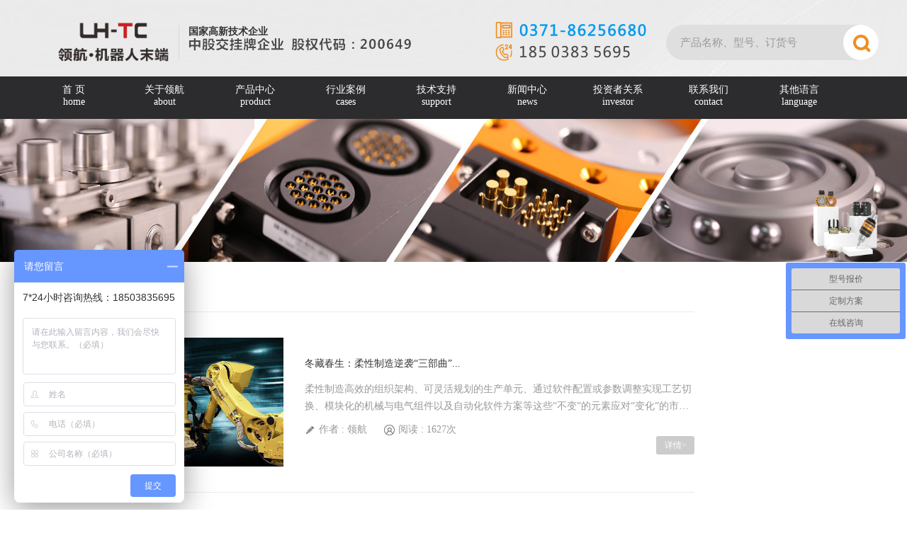

--- FILE ---
content_type: text/html; charset=utf-8
request_url: https://www.zzlhjqr.com/tags-%E6%9F%94%E6%80%A7%E5%88%B6%E9%80%A0.html
body_size: 4965
content:
<!DOCTYPE html>
<html lang="zh">

<head>
    <meta charset="UTF-8">
    <meta name="viewport" content="width=device-width, initial-scale=1.0">
    <meta http-equiv="X-UA-Compatible" content="ie=edge">
    <title>柔性制造 - 郑州领航机器人有限公司</title>
    <meta name="keywords" content="换枪盘，快换盘，工具快换装置，机器人快换装置，浮动去毛刺，气电快插" />
    <meta name="description" content="郑州领航机器人有限公司主营产品包含：机器人工具快换盘系列（负载5kg-3000kg），点焊换枪盘，浮动去毛刺，气电快插，拥有50余项产品专利，国家高新技术企业，ISO9001质量认证，欧盟CE认证，SIL安全认证。" />
    <link rel="stylesheet" href="https://static.zzlhjqr.com/static/index/css/base.css" />
    <link rel="stylesheet" href="https://static.zzlhjqr.com/static/index/iconfont/iconfont.css" />
    <link rel="stylesheet" href="https://static.zzlhjqr.com/static/index/css/swiper.min.css" />
    <link rel="stylesheet" href="https://static.zzlhjqr.com/static/index/css/common.css" />
    <link rel="stylesheet" href="https://static.zzlhjqr.com/static/index/css/index.css" />
    <link rel="stylesheet" href="https://static.zzlhjqr.com/static/index/css/project.css" />
    <link rel="stylesheet" href="https://static.zzlhjqr.com/static/index/css/owl.carousel.css" />
    <meta name="applicable-device" content="pc,mobile">
</head>

<body>
    <div class="header">
        <div class="header-tp" style="background:url(https://static.zzlhjqr.com/static/index/images/index_01.jpg) no-repeat center;background-size: cover;">
            <div class="container">
                <div class="header-lt fl clearfix">
                    <div class="logo fl">
                        <a href="/">
                            <img src="https://static.zzlhjqr.com/static/index/images/logo_lt.png" alt="换枪盘">
                        </a>
                    </div>
                    <div class="logort fl">
                        
                         <div class="p1"><b>国家高新技术企业</b></div>
                        <div class="p2"><img src="https://static.zzlhjqr.com/static/index/images/banner_top_hq.png" height="18px" alt="中股交挂牌企业 股权代码：200649"></div>
                    </div>
                </div>
                <div class="header-rt fr clearfix">
                    <div class="fr">
                        <form action="/search.html" method="get" onsubmit="submitFn(this, event);">
                            <div class="search-wrapper active">
                                <div class="input-holder">
                                    <input type="text" class="search-input" name="keyword" placeholder="产品名称、型号、订货号" >
                                    <button class="search-icon" onclick="searchToggle(this, event);"><span></span></button>
                                </div>
                            </div>
                        </form>
                    </div>
                    <div class="fr" style="margin-left: 8px;"> <img src="https://static.zzlhjqr.com/static/index/images/top_dianhua.png" alt="热线电话：0371-86256680"></div>
                
                </div>
            </div>
        </div>
        <div class="header-bt">
            <div class="container">
                <ul class="header-ul clearfix">
                    <li class="line"><a href="/">首 页<p>home</p></a></li>
                                            <li class="line">
                            <div class="txt"><a href="/about.html">关于领航<p>about</p></a> <span class="add">+</span></div>
                            <div class="xiabox">
                                <ul>
                                                                
                                    <li><a href="/social.html"> 社会责任</a></li>
                                                                
                                    <li><a href="/zhaopin.html"> 诚聘英才</a></li>
                                                                
                                
                                </ul>
                            </div>
                        </li>                      
                                            
                                            <li class="line">
                            <div class="txt"><a href="/ltc.html">产品中心<p>product</p></a> <span class="add">+</span></div>
                            <div class="xiabox">
                                <ul>
                                                                
                                    <li><a href="/ltc.html"> 快换盘</a></li>
                                                                
                                    <li><a href="/gripper.html"> 抓手系列</a></li>
                                                                
                                    <li><a href="/mrt.html"> 力控打磨去毛刺</a></li>
                                                                
                                    <li><a href="/ltfd.html"> 能源对接组合板</a></li>
                                                                
                                    <li><a href="/buchang.html"> 浮动补偿单元</a></li>
                                                                
                                
                                </ul>
                            </div>
                        </li>                      
                                            
                                            <li class="line">
                            <div class="txt"><a href="/cases.html">行业案例<p>cases</p></a> <span class="add">+</span></div>
                            <div class="xiabox">
                                <ul>
                                                                
                                    <li><a href="/ltccases.html"> 换枪盘应用</a></li>
                                                                
                                    <li><a href="/mrtcases.html"> 浮动主轴应用</a></li>
                                                                
                                
                                </ul>
                            </div>
                        </li>                      
                                            
                                            <li class="line">
                            <div class="txt"><a href="/support.html">技术支持<p>support</p></a> <span class="add">+</span></div>
                            <div class="xiabox">
                                <ul>
                                                                
                                    <li><a href="/faq.html"> 常见问答</a></li>
                                                                
                                
                                </ul>
                            </div>
                        </li>                      
                                            
                                            <li class="line">
                            <div class="txt"><a href="/news.html">新闻中心<p>news</p></a> <span class="add">+</span></div>
                            <div class="xiabox">
                                <ul>
                                                                
                                    <li><a href="/forum.html"> 展会动态</a></li>
                                                                
                                    <li><a href="/gnews.html"> 公司新闻</a></li>
                                                                
                                    <li><a href="/hnews.html"> 行业新闻</a></li>
                                                                
                                
                                </ul>
                            </div>
                        </li>                      
                                            
                                            <li class="line"><a href="/investor.html">投资者关系<p>investor</p></a></li>
                                             
                                            <li class="line"><a href="/contact.html">联系我们<p>contact</p></a></li>
                                             
                                            <li class="line">
                            <div class="txt"><a href="https://www.ltautotools.com/">其他语言<p>language</p></a> <span class="add">+</span></div>
                            <div class="xiabox">
                                <ul>
                                                                
                                    <li><a href="https://www.ltautotools.com/"> 英文网站</a></li>
                                                                
                                    <li><a href="https://www.ltautotools.ru/"> 俄文网站</a></li>
                                                                
                                
                                </ul>
                            </div>
                        </li>                      
                                            
                                                                    
                </ul>
            </div>
        </div>
    </div>
    <div class="menu">
        <img src="https://static.zzlhjqr.com/static/index/images/menu.png" alt="菜单">
    </div>
<!-- banner -->
<div class="bannerInner margintp">
    <img src="https://static.zzlhjqr.com/static/index/images/ltc_top.jpg" alt="">
</div>
<div class="techy">
    <div class="container clearfix">
        <div class="techy-rt fl">
            <div class="techycontent">
                <div class="tit1"></div>

                <ul class="techyrt-ul">
                                        <li>
                        <a href="/news-43.html">
                            <div class="li_box clearfix">
                                <div class="li_lt clearfix fl">
                                    <div class="times fl">
                                        <div class="t1">01</div>
                                        <div class="t2">1970-01</div>
                                    </div>
                                    <div class="imgbox fl">
                                        <div class="img">
                                            <img src="https://static.zzlhjqr.com/uploads/202201/55842b67a8dbbcbbc1a76a34f601251b8b144d8f.jpg" alt="">
                                        </div>
                                    </div>
                                </div>
                                <div class="li_rt fr">
                                    <div class="tit overflow1">冬藏春生：柔性制造逆袭&ldquo;三部曲&rdquo;...</div>
                                    <div class="des overflow2">
                                        柔性制造高效的组织架构、可灵活规划的生产单元、通过软件配置或参数调整实现工艺切换、模块化的机械与电气组件以及自动化软件方案等这些&ldquo;不变&rdquo;的元素应对&ldquo;变化&rdquo;的市场需求，使小批量、大规模定制生产达到大批量生产的成本优势。                                    </div>
                                    <div class="tt1">
                                        <span class="n1">
												<img src="https://static.zzlhjqr.com/static/index/images/pencial.png" alt="">
												作者 : 领航
											</span>
                                        <span class="n1">
												<img src="https://static.zzlhjqr.com/static/index/images/user.png" alt="">
												阅读 : 1627次
											</span>
                                    </div>
                                    <span class="tt2 fr">详情&gt;</span>
                                </div>
                            </div>
                        </a>
                    </li>
                                        <li>
                        <a href="/news-82.html">
                            <div class="li_box clearfix">
                                <div class="li_lt clearfix fl">
                                    <div class="times fl">
                                        <div class="t1">01</div>
                                        <div class="t2">1970-01</div>
                                    </div>
                                    <div class="imgbox fl">
                                        <div class="img">
                                            <img src="https://static.zzlhjqr.com/uploads/202201/723dc6a23fc96b67d68c2ec29bdca2b5d9f4f7e6.jpg" alt="">
                                        </div>
                                    </div>
                                </div>
                                <div class="li_rt fr">
                                    <div class="tit overflow1">机器人末端快换装置，柔性制造系统的关键部件...</div>
                                    <div class="des overflow2">
                                        随着工业制造技术的发展，汽车制造企业普遍认为柔性化是成功的关键之一。它主要通过工具、设备、生产过程快速、频繁的转换来实现。柔性制造的优点主要包括：增加工厂利用率；快速响应随时改变的市场需求；减低人力成本；降低停工和闲置时间；实现自动化效率max化；提升产品质量；可高效生产低数量的不同产品。                                     </div>
                                    <div class="tt1">
                                        <span class="n1">
												<img src="https://static.zzlhjqr.com/static/index/images/pencial.png" alt="">
												作者 : 领航
											</span>
                                        <span class="n1">
												<img src="https://static.zzlhjqr.com/static/index/images/user.png" alt="">
												阅读 : 2033次
											</span>
                                    </div>
                                    <span class="tt2 fr">详情&gt;</span>
                                </div>
                            </div>
                        </a>
                    </li>
                                        <li>
                        <a href="/news-94.html">
                            <div class="li_box clearfix">
                                <div class="li_lt clearfix fl">
                                    <div class="times fl">
                                        <div class="t1">01</div>
                                        <div class="t2">1970-01</div>
                                    </div>
                                    <div class="imgbox fl">
                                        <div class="img">
                                            <img src="https://static.zzlhjqr.com/uploads/202201/d97f1fa8122cde183dc54b4d507523ed37101ee0.jpg" alt="">
                                        </div>
                                    </div>
                                </div>
                                <div class="li_rt fr">
                                    <div class="tit overflow1">为什么柔性制造的市场需求在增大？...</div>
                                    <div class="des overflow2">
                                        柔性制造系统是一个自动化的生产制造系统，在少量人的干预下，能够生产任何范围的产品族，系统的柔性通常受到系统设计时所考虑的产品族的限制。                                    </div>
                                    <div class="tt1">
                                        <span class="n1">
												<img src="https://static.zzlhjqr.com/static/index/images/pencial.png" alt="">
												作者 : 领航
											</span>
                                        <span class="n1">
												<img src="https://static.zzlhjqr.com/static/index/images/user.png" alt="">
												阅读 : 1764次
											</span>
                                    </div>
                                    <span class="tt2 fr">详情&gt;</span>
                                </div>
                            </div>
                        </a>
                    </li>
                                        <li>
                        <a href="/news-115.html">
                            <div class="li_box clearfix">
                                <div class="li_lt clearfix fl">
                                    <div class="times fl">
                                        <div class="t1">01</div>
                                        <div class="t2">1970-01</div>
                                    </div>
                                    <div class="imgbox fl">
                                        <div class="img">
                                            <img src="https://static.zzlhjqr.com/uploads/202201/d2d07025529e9d1db9c38a4e4d89ac0685a8b29f.jpg" alt="">
                                        </div>
                                    </div>
                                </div>
                                <div class="li_rt fr">
                                    <div class="tit overflow1">机器人激光切割，赋能3C电子行业柔性制造...</div>
                                    <div class="des overflow2">
                                        一家主流手机屏制造厂商为了提高产线的柔性化程度，通过大族六轴协作机器人替代人工、伺服电机进行产品的取放料，实现一台机器人给四台激光切割机上下料，节约了设备成本，相较于伺服电机，机器人具备更安全、更高自由度、更简单操作等优势，提升了产线柔性化程度。                                    </div>
                                    <div class="tt1">
                                        <span class="n1">
												<img src="https://static.zzlhjqr.com/static/index/images/pencial.png" alt="">
												作者 : 领航
											</span>
                                        <span class="n1">
												<img src="https://static.zzlhjqr.com/static/index/images/user.png" alt="">
												阅读 : 1593次
											</span>
                                    </div>
                                    <span class="tt2 fr">详情&gt;</span>
                                </div>
                            </div>
                        </a>
                    </li>
                                        <li>
                        <a href="/news-170.html">
                            <div class="li_box clearfix">
                                <div class="li_lt clearfix fl">
                                    <div class="times fl">
                                        <div class="t1">01</div>
                                        <div class="t2">1970-01</div>
                                    </div>
                                    <div class="imgbox fl">
                                        <div class="img">
                                            <img src="https://static.zzlhjqr.com/uploads/202202/55f1585fe70d10146e705ecdc87daada404a1552.jpg" alt="">
                                        </div>
                                    </div>
                                </div>
                                <div class="li_rt fr">
                                    <div class="tit overflow1">工业机器人实现柔性制造离不开的重要部件...</div>
                                    <div class="des overflow2">
                                        机器人工具快换装置（Robotic Tool Changer）通过使机器人自动更换不同的末端执行器或外围设备,使机器人的应用更具柔性。这些末端执行器和外围设备包含例如点焊焊枪、抓手、真空工具、气动和电动马达等。                                    </div>
                                    <div class="tt1">
                                        <span class="n1">
												<img src="https://static.zzlhjqr.com/static/index/images/pencial.png" alt="">
												作者 : 领航
											</span>
                                        <span class="n1">
												<img src="https://static.zzlhjqr.com/static/index/images/user.png" alt="">
												阅读 : 1445次
											</span>
                                    </div>
                                    <span class="tt2 fr">详情&gt;</span>
                                </div>
                            </div>
                        </a>
                    </li>
                                        <li>
                        <a href="/news-189.html">
                            <div class="li_box clearfix">
                                <div class="li_lt clearfix fl">
                                    <div class="times fl">
                                        <div class="t1">01</div>
                                        <div class="t2">1970-01</div>
                                    </div>
                                    <div class="imgbox fl">
                                        <div class="img">
                                            <img src="https://static.zzlhjqr.com/uploads/202202/50ecdbb99e142909f394071abe7c5178762bf849.jpg" alt="">
                                        </div>
                                    </div>
                                </div>
                                <div class="li_rt fr">
                                    <div class="tit overflow1">领航换枪盘增加机器人生产线的柔性制造...</div>
                                    <div class="des overflow2">
                                        领航换枪盘是增加单台工业机器人使用多种或多个执行工具的柔性设备                                    </div>
                                    <div class="tt1">
                                        <span class="n1">
												<img src="https://static.zzlhjqr.com/static/index/images/pencial.png" alt="">
												作者 : 领航
											</span>
                                        <span class="n1">
												<img src="https://static.zzlhjqr.com/static/index/images/user.png" alt="">
												阅读 : 1960次
											</span>
                                    </div>
                                    <span class="tt2 fr">详情&gt;</span>
                                </div>
                            </div>
                        </a>
                    </li>
                                        <li>
                        <a href="/news-285.html">
                            <div class="li_box clearfix">
                                <div class="li_lt clearfix fl">
                                    <div class="times fl">
                                        <div class="t1">01</div>
                                        <div class="t2">1970-01</div>
                                    </div>
                                    <div class="imgbox fl">
                                        <div class="img">
                                            <img src="https://static.zzlhjqr.com/images/20240603/4b91d039dcee290716b44747a2ee1ca0.JPG" alt="">
                                        </div>
                                    </div>
                                </div>
                                <div class="li_rt fr">
                                    <div class="tit overflow1">机器人夹具更换在柔性制造中扮演着至关重要的角色...</div>
                                    <div class="des overflow2">
                                          机器人夹具更换在柔性制造中扮演着至关重要的角色，它直接影响了生产线的灵活性和效率。一、快速更换提高生产效率机器人夹具更换装置允许机器人在短时间内快速更换不同的夹具，以适应不同的生产需求。这一过程通常可以在数秒内完成，相较于人工更换工具所需的数小时，大大缩短了更换时间，从而提高了生产效率。二、降低停工时间由于机器人夹具更换的快速性，当生产线需要更换夹具时，停工时间被大大缩短。这不仅减少了生产线的                                    </div>
                                    <div class="tt1">
                                        <span class="n1">
												<img src="https://static.zzlhjqr.com/static/index/images/pencial.png" alt="">
												作者 : 领航
											</span>
                                        <span class="n1">
												<img src="https://static.zzlhjqr.com/static/index/images/user.png" alt="">
												阅读 : 703次
											</span>
                                    </div>
                                    <span class="tt2 fr">详情&gt;</span>
                                </div>
                            </div>
                        </a>
                    </li>
                                        
                </ul>
                <div class="pages">
                                    </div>
            </div>
        </div>
    </div>
</div>
<!-- footer -->
<div class="footer1">
    <div class="container footer1-content clearfix">

                        
        <ul class="footul1 fl footul2">
            <li>
                <div class="txt"><a href="/about.html">关于领航</a></div>
                                <div class="box">
                                        <p><a href="/about.html">关于我们</a></p>
                                        <p><a href="/zhaopin.html">招聘英才</a></p>
                                    </div>
                            </li>
        </ul>
                        
        <ul class="footul1 fl footul2">
            <li>
                <div class="txt"><a href="/ltc.html">产品中心</a></div>
                                <div class="box">
                                        <p><a href="/ltc.html">工具快换盘</a></p>
                                        <p><a href="/gripper.html">夹持技术</a></p>
										<p><a href="/mrt.html">力控打磨去毛刺</a></p>
                                        <p><a href="/ltfd.html">能源对接组合板</a></p>
                                    </div>
                            </li>
        </ul>
                        
        <ul class="footul1 fl footul2">
            <li>
                <div class="txt"><a href="/cases.html">行业案例</a></div>
                <div class="box">
                                        <p><a href="/ltccases.html">快换盘</a></p>
                                        <p><a href="/mrtcases.html">浮动去毛刺</a></p>
                                    </div>
                            </li>
        </ul>
                        
        <ul class="footul1 fl footul2">
            <li>
                <div class="txt"><a href="/support.html">技术支持</a></div>
                <div class="box">
                                        <p><a href="/support.html">样本下载</a></p>
                                        <p><a href="/FAQ.html">常见问答</a></p>
                                    </div>
                            </li>
        </ul>
                        
        <ul class="footul1 fl footul2">
            <li>
                <div class="txt"><a href="/news.html">新闻资讯</a></div>
                                <div class="box">
                                        <p><a href="/gnews.html">领航动态</a></p>
                                        <p><a href="/hnews.html">行业资讯</a></p>
                                    </div>
                            </li>
        </ul>
                        
        <ul class="footul1 fl footul2">
            <li>
                <div class="txt"><a href="/social.html">社会责任</a></div>
                <div class="box">
                                        <p><a href="/social.html">社会责任</a></p>
                                    </div>
                            </li>
        </ul>
                        
        <ul class="footul1 fl footul2">
            <li>
                <div class="txt"><a href="/investor.html">投资者关系</a></div>
                 <div class="box">
                                        <p><a href="/investor.html">股东登录</a></p>
                                    </div>
                            </li>
        </ul>
                        
        <ul class="footul1 fl footul2">
            <li>
                <div class="txt"><a href="/contact.html">联系我们</a></div>
                <div class="box">
                                        <p><a href="/contact.html">联系我们</a></p>
                                    </div>
                            </li>
        </ul>
        

    </div>
</div>
<style>
    .footul1 .txt a{
        color: white;
    }
    </style>
<!-- footer2 -->
<div class="footer2">
    <div class="footer2-tp clearfix">
        <div class="flogo fl">
            <a href="/">
                <img src="https://static.zzlhjqr.com/static/index/images/index_105.png" alt="领航换枪盘">
            </a>
        </div>
        <div class="footer2center fl">
            <div class="fcall clearfix">
                <img src="https://static.zzlhjqr.com/static/index/images/fcall.png" alt="服务热线" class="callimg fl">
                <div class="imgrt fl">
                    <div class="f1">服务热线：</div>
                    <div class="f2">0371-86256680</div>
                </div>
            </div>
            <ul class="footerdes">
                <li>24小时服务热线：18503835695</li>
                <li>地址：郑州市二七经济技术开发区郑投科技创新园11幢</li>
                <li>厂区：郑州市二七经济技术开发区中物科技园6号楼</li>            
                <li>邮箱： zzlhjqr@163.com</li>
            </ul>
        </div>
        <div class="er fr">
            <div class="erbg">
                <div class="kuang"><img src="https://static.zzlhjqr.com/static/index/images/erkaugn.png" alt="二维码框"></div>
                <img src="https://static.zzlhjqr.com/static/index/images/index_108.png" alt="二维码" class="erimg">
                <div class="t1">关注微信公众号</div>
            </div>
        </div>
    </div>
    <div class="footer2-bt">
        <div class="container">
                         <div class="copyrigt">
                Copyright © 2016 郑州领航机器人有限公司 
                备案号： 豫ICP备15030842号-1  <a href="/sitemap.xml">网站地图</a> 
            </div>
        </div>
    </div>
</div>
<script>
var _hmt = _hmt || [];
(function() {
  var hm = document.createElement("script");
  hm.src = "https://hm.baidu.com/hm.js?788366e948f002de46fb7e95a04ec16b";
  var s = document.getElementsByTagName("script")[0]; 
  s.parentNode.insertBefore(hm, s);
})();
</script>
<script src="https://static.zzlhjqr.com/static/index/js/jquery-1.11.3.min.js"></script>
<script src="https://static.zzlhjqr.com/static/index/js/swiper.min.js"></script>
<script src="https://static.zzlhjqr.com/static/index/js/common.js"></script>
<script type="text/javascript">
</script>
</body>

</html>


--- FILE ---
content_type: text/css
request_url: https://static.zzlhjqr.com/static/index/css/base.css
body_size: 755
content:
/*html5*/
article,
aside,
dialog,
footer,
header,
section,
footer,
nav,
figure,
menu {
	display: block
}

/* CSS Document */
/*����߾�*/
html,
body,
div,
p,
ul,
li,
dl,
dt,
dd,
h1,
h2,
h3,
h4,
h5,
h6,
form,
button,
textarea,
iframe,
table,
th,
td,
dd,
dt {
	border: none;
	margin: 0;
	padding: 0;
	outline: none;
	-webkit-appearance: none;
	-moz-appearance: none;
	-o-appearance: none;
	outline: none;
	font-weight: normal;
}

select,
input,
img,
select {
	vertical-align: middle;
}

li {
	list-style: none;
}

a {
	text-decoration: none;
	color: #666;
}

input,
textarea {
	border: none;
	outline: medium;
	font-family: '微软雅黑';
}

select,
input,
img,
select {
	vertical-align: middle;
}

/* ��ť��ʽ */
input,
button,
textarea,
select {
	outline: none;
	resize: none
}

body,
html {
	font-family: 'Microsoft Yahei';

}

* {
	box-sizing: border-box;
}

html {
	overflow-x: hidden
}

input::-webkit-input-placeholder {
	color: #999999;

}

input::-moz-placeholder {
	/* Mozilla Firefox 19+ */
	color: #999999;

}

input:-moz-placeholder {
	/* Mozilla Firefox 4 to 18 */
	color: #999999;

}

input:-ms-input-placeholder {
	/* Internet Explorer 10-11 */
	color: #999999;
}

.fl {
	float: left;
}

.fr {
	float: right;
}

li {
	list-style: none;
}

a {
	text-decoration: none;
}

.clear {
	display: block;
	height: 0;
	overflow: hidden;
	clear: both;
}

.clearfix:after {
	content: '\20';
	display: block;
	height: 0;
	clear: both;
}

.clearfix {
	zoom: 1;
}

.container {
	width: 1300px;
	margin: 0 auto;
}

.body {
	min-width: 1200px;
}

.bg {
	background-color: #f7f7f7;
	padding-bottom: 65px;
}

a {
	color: #333;

}

a:hover {
	color: #f08e21;
}

.overflow1 {
	white-space: nowrap;
	text-overflow: ellipsis;
	overflow: hidden;
}

.overflow2 {
	overflow: hidden;
	text-overflow: ellipsis;
	display: -webkit-box;
	-webkit-line-clamp: 2;
	-webkit-box-orient: vertical;

}

.overflow3 {
	overflow: hidden;
	text-overflow: ellipsis;
	display: -webkit-box;
	-webkit-line-clamp: 3;
	-webkit-box-orient: vertical;

}

body,
html {
	/* min-width: 1200px; */
	color: #333;
	font-size: 16px;
}

img {
	border: none;
	max-width: 100%;
}

p,
div {
	font-size: 16px;

}

.container1 {
	width: 1100px;
	margin: 0 auto;
}

i {
	font-style: normal;
}

.fflex {
	display: flex;
	display: -ms-flex;
	display: -moz-flex;
	align-items: center;
	-moz-align-items: center;
	-ms-align-items: center;
}


input[type="radio"] {
	appearance: none;
	-webkit-appearance: none;
	-moz-appearance: none;
	-ms-appearance: none;
	width: 14px;
	height: 14px;
	border-radius: 50%;
	border: 1px solid #cccccc;
	vertical-align: middle;
	position: relative;
}

input[type="radio"]::before {
	content: '';
	width: 6px;
	height: 6px;
	border-radius: 50%;
	display: block;
	background-color: #ccc;
	position: absolute;
	left: 50%;
	top: 50%;
	transform: translate(-50%, -50%);
	-moz-transform: translate(-50%, -50%);
	-ms-transform: translate(-50%, -50%);
}

input[type="radio"]:checked {
	border: 1px solid #24c99b;
	position: relative;
}

input[type="radio"]:checked::before {
	content: '';
	width: 6px;
	height: 6px;
	border-radius: 50%;
	display: block;
	background-color: #24c99b;
	position: absolute;
	left: 50%;
	top: 50%;
	transform: translate(-50%, -50%);
	-moz-transform: translate(-50%, -50%);
	-ms-transform: translate(-50%, -50%);
}

@font-face {
	font-family: 'iconfont';
	src: url('../iconfont/iconfont.eot');
	src: url('../iconfont/iconfont.eot?#iefix') format('embedded-opentype'),
		url('../iconfont/iconfont.woff2') format('woff2'),
		url('../iconfont/iconfont.woff') format('woff'),
		url('../iconfont/iconfont.ttf') format('truetype'),
		url('../iconfont/iconfont.svg#iconfont') format('svg');
}
@font-face {
	font-family:'Constantia';
	src: url(../fonts/Constantia.ttf);
}
@media (max-width:1600px) {
	.container {
		width: 1190px;
	}

	p,
	div {

		font-size: 14px;
	}

	html {
		/* min-width: 1200px; */
		color: #333;
		font-size: 14px;
	}

}

@media (max-width:1600px) {
	.container {
		width: 1200px;
	}
}

@media (max-width:1190px) {

	.container,
	.container1 {
		width: 92%;
	}
}


--- FILE ---
content_type: text/css
request_url: https://static.zzlhjqr.com/static/index/css/common.css
body_size: 658
content:
/* 头部 */

.header {
    width: 100%;
}

.header-tp {
    width: 100%;
    height: 108px;
    padding-top: 28px;
}

.header-lt .logo {
    width: 170px;
	margin-left: 30px;
    /* margin-top: 29px; */
}

.header-lt .logort {
    border-left: 1px solid #d7d7d7;
    padding-left: 13px;
    height: 48px;
	    margin-left: 2px;
	    margin-top: 8px;
	}
}

.header-lt .logort .p1 {
    font-size: 15px;
    color: #666;
    margin-bottom: 2px;
}

.header-lt .logort .p2 strong {
    font-size: 16px;
    color: #666;
    font-weight: bold;
}

.header-rt .call {
    width: 45px;
}

.header-rt .callrt {
    margin-left: 8px;
}

.header-rt .callrt .p1 {
    color: #999;
    font-size: 14px;
}

.header-rt .callrt .hao {
    font-size: 20px;
    color: #f08e21;
}

.header-bt {
    background-color: #2c2c2e;
    width: 100%;
}

.header-ul {
    height: 60px;
    /* overflow: hidden; */
}

.header-ul>li {
    float: left;
    min-width: 137px;
    text-align: center;
    position: relative;
    height: 100%;
    /* line-height: 60px; */
    z-index: 99;
    position: relative;
}
.header-ul>li p {
    font-size: 14px;
    font-weight: normal;
}
.header-ul>li .txt a {
    color: #fff;
    display: inline-block;
    width: 100%;
    padding: 0 20px;
    padding-top: 10px;
    height: 100%;
}

.header-ul>li>a {
    color: #fff;
    display: inline-block;
    width: 100%;
    padding: 0 20px;
    padding-top: 10px;
    height: 100%;
}

.header-ul>li.line:after {
    content: '';
    display: block;
    position: absolute;
    right: 0;
    top: 50%;
    transform: translate(0, -50%);
    -moz-transform: translate(0, -50%);
    -ms-transform: translate(0, -50%);
    width: 13px;
    height: 55px;
    background: url(../images/index_11_new.png) no-repeat center;
    z-index: -1;
}

.header-ul>li.active>a {
    background-color: #f08e21;
}

.header-ul>li:hover>a {
    background-color: #f08e21;
}

.header-ul>li .xiabox {
    position: absolute;
    top: 44px;
    left: 0;
    width: 100%;
    padding-top: 16px;
    z-index: 9999999;
    display: none;
}

.header-ul>li:hover .xiabox {
    display: block;
}

.header-ul>li .xiabox ul {
    width: 100%;
    background-color: #2c2c2e;
    padding-bottom: 5px;
    padding-top: 5px;
}

.header-ul>li .xiabox ul li {
    padding: 10px 0;
}

.header-ul>li .xiabox ul li a {
    color: #fff;
}

.header-ul>li .xiabox ul li a:hover {
    color: #f08e21;
}

.header-ul>li .add {
    float: right;
    color: #fff;
    font-size: 20px;
    display: none;
}


/* footer */

.footer1 {
    background-color: #3b3b3b;
}

.footer1-content {
    /* -moz-justify-content: center;
	-ms-justify-content: center;
	justify-content: center; */
    padding-top: 68px;
}

.footer1-content .footul1 .txt {
    font-size: 16px;
    color: #fff;
    margin-bottom: 14px;
}

.footer1-content .footul1 {
    padding-top: 30px;
    min-height: 230px;
    padding-left: 4%;
    padding-right: 3%;
    border-right: 1px solid #454545;
}

.footer1-content .footul1 p a {
    font-size: 14px;
    color: #666;
    line-height: 28px;
}

.footer1-content .footul1 p a:hover {
    color: #fff;
}

.footer1-content .footul1:last-child {
    border-right: none;
    padding-right: 0;
}

.footer1-content .footul1:first-child {
    padding-left: 0;
}

.footer2 {
    background-color: #333333;
    padding-top: 65px;
}

.footer2-tp {
    width: 1000px;
    margin: 0 auto;
    padding-bottom: 50px;
}

.footer2-tp .flogo {
    width: 300px;
    margin-right: 120px;
    margin-top: 30px;
}

.footer2-tp .footer2center {
    width: 356px;
}

.footer2-tp .footer2center .fcall .callimg {
    width: 62px;
    margin-right: 5px;
}

.footer2-tp .footer2center .fcall .imgrt .f1 {
    font-size: 14px;
    color: #666666;
}

.footer2-tp .footer2center .fcall .imgrt .f2 {
    font-size: 26px;
    color: #f08e21;
    font-weight: bold;
}

.footerdes {
    margin-top: 10px;
}

.footerdes li {
    font-size: 14px;
    line-height: 28px;
    color: #666;
}

.erbg {
    width: 176px;
    height: 184px;
    position: relative;
    text-align: center;
    padding-top: 15px;
    padding-left: 15px;
    padding-right: 15px;
}

.erbg .kuang {
    position: absolute;
    top: 0;
    left: 0;
    width: 100%;
    height: 100%;
}

.erbg .erimg {
    width: 133px;
}

.erbg .t1 {
    text-align: center;
    color: #fff;
    font-size: 14px;
    margin-top: 8px;
}

.friendlink .txt {
    color: #666;
    font-size: 14px;
}

.friendlink {
    justify-content: center;
    -moz-justify-content: center;
    -ms-justify-content: center;
}

.friendlink li a {
    font-size: 14px;
    color: #666;
    margin-right: 20px;
    display: inline-block;
}

.friendlink li a:hover {
    color: #f08e21;
}

.copyrigt {
    text-align: center;
    color: #666;
    padding-bottom: 36px;
    margin-top: 14px;
}

.copyrigt a {
    color: #666;
}

.copyrigt a:hover {
    color: #f08e21;
}
.fixed{
	position: fixed;
	top: 0;
	left: 0;
	width: 100%;
	z-index: 999999;
}

--- FILE ---
content_type: text/css
request_url: https://static.zzlhjqr.com/static/index/css/index.css
body_size: 7275
content:
.banner #swiper1 {
    width: 100%;
    text-align: center;
    position: relative;
    z-index: 10;
}

#swiper1 .img {
    width: 100%;
}

#swiper1 .swiper-pagination-bullet {
    width: 9px;
    height: 9px;
    background-color: #fff;
    opacity: .3;
    margin: 0 3px;
    position: relative;
    bottom: 10px;
    z-index: 1;
}


/* #swiper1 .swiper-pagination-bullet-active {
	margin-right: 80px;

} */

#swiper1 .swiper-pagination-bullet-active {
    opacity: 1;
    background-color: #fff;
}

.banner {
    position: relative;
}

.menu {
    width: 69px;
    position: fixed;
    top: 5%;
    right: 2%;
    transform: translate(0, -50%);
    -moz-transform: translate(0, -50%);
    -ms-transform: translate(0, -50%);
    z-index: 9999;
    display: none;
}


/* 首页产品中心页面开始 */

.idx-tit {
    text-align: center;
}

.idx-tit h3 {
    font-size: 36px;
    font-weight: bold;
}

.idx-tit .en {
    color: #999999;
    text-transform: uppercase;
    font-family: arial;
    margin-top: 8px;
}

.idx-tit .line {
    width: 30px;
    height: 3px;
    background-color: #f08e21;
    margin: 0 auto;
    margin-top: 16px;
}

.idx-pro {
    background-color: #fff;
    padding-top: 40px;
    padding-bottom: 60px;
}


/* 首页产品中心页面结果 */

.idx-procontent {
    width: 100%;
    border-top: 1px solid #ebebeb;
    margin-top: 45px;
    border-bottom: 1px solid #ebebeb;
}

.fflex {
    display: flex;
    display: -moz-flex;
    display: -ms-flex;
}

.idx-proul>li {
    width: 25%;
    height: 446px;
    position: relative;
}

.idx-proul>li .li_box {
    padding-top: 40px;
    height: 100%;
    /* transition: all .3s ease-in-out; */
    background-color: #fff;
}


/*
.idx-proul>li .li_box:hover {
    position: absolute;
    left: 0;
    top: 50%;
    height: 110%;
    transform: translate(0, -50%);
    -moz-transform: translate(0, -50%);
    -ms-transform: translate(0, -50%);
    -o-transform: translate(0, -50%);
    /* margin-top: -223px; */


/*  border: 2px solid #f08e21;
    z-index: 2;
}
*/

.idx-proul>li .li_box:hover {
    /*position: absolute;
    left: 0;
    top: 50%;
    transition: all .3s;
    */
    /*transform: translate(0, -50%);
    
    -moz-transform: translate(0, -50%);
    -ms-transform: translate(0, -50%);
    -o-transform: translate(0, -50%);
    margin-top: -223px; */
    border: 2px solid #f08e21;
    z-index: 2;
}

.idx-proul>li .li_box .li_tp {
    padding-left: 55px;
    padding-right: 55px;
}

.idx-proul>li.li2 {
    border-left: 1px solid #ebebeb;
}

.idx-proul>li.line .li_box {
    position: relative;
}

.idx-proul>li.line {
    position: relative;
}

.idx-proul>li.line::after {
    content: '';
    height: 100%;
    display: block;
    border-right: 1px solid #ebebeb;
    position: absolute;
    top: 0;
    right: 0;
    z-index: 0;
}

.idx-proul>li .li_box .img {
    width: 100%;
    padding-bottom: 73.52%;
    position: relative;
    /* height: 243px; */
    margin: 0 auto;
    box-shadow: 0 0 6px 1px rgba(0, 0, 0, .1);
    overflow: hidden;
    display: flex;
    align-items: center;
    justify-content: center;
}

.idx-proul>li .li_box .img img {
    width: 100%;
    position: absolute;
    left: 0;
    top: 0;
    height: 100%;
}

.idx-proul>li .li_box:hover .img {
    box-shadow: none;
    transition: all .3s;
    transform: scale(1.2);
}

.idx-proul>li .li_box .infos {
    margin-top: 20px;
    padding-bottom: 30px;
}

.idx-proul>li .li_box .infos .t1 {
    text-align: center;
    font-size: 20px;
}

.idx-proul>li .li_box:hover .infos .t1 {
    color: #f08e21;
    font-size: 24px;
}

.idx-proul>li .li_box .infos .des {
    font-size: 14px;
    color: #999999;
    line-height: 28px;
    margin-top: 10px;
}

.idx-proul>li .li_box:hover .infos .des {
    color: #666;
}

.idx-proul>li .li_box .look {
    background-color: #f08e21;
    text-align: center;
    color: #fff;
    padding: 14px 0;
    display: none;
    position: absolute;
    width: 100%;
    left: 0;
    right: 0;
    bottom: 0;
    z-index: 3;
}

.idx-proul>li .li_box .look img {
    margin-left: 3px;
    width: 23px;
}

.idx-proul>li .li_box:hover .look {
    display: block;
}


/* 关于领航 */

.idx-ab1 {
    width: 100%;
    padding-top: 60px;
}

.idx-ab1 .idx-tit h3 {
    color: #fff;
}

.idx-ab1 .idx-tit .en {
    color: #fff;
}

.idx-ab1 .idx-tit .line {
    background-color: #fff;
}

.idx-ab1-ul {
    margin-top: 40px;
    display: flex;
    display: -moz-flex;
    display: -ms-flex;
    flex-direction: row-reverse;
    -moz-flex-direction: row-reverse;
    -ms-flex-direction: row-reverse;
}

.idx-ab1-ul>li {
    width: 50%;
}

.idx-ab1-ul>li.li_lt .li_box {
    padding: 30px 40px 0;
    background-color: #fff;
    position: relative;
    height: 400px;
}

.idx-ab1-ul>li.li_lt .li_box .tit {
    font-size: 28px;
    margin-bottom: 15px;
    margin-left: 120px;
}

.idx-ab1-ul>li.li_lt .li_box .des p {
    color: #999;
    line-height: 32px;
    text-indent: 28px;
}

.idx-ab1-ul>li.li_lt .li_box .look {
    border: 1px solid #f08e22;
    border-radius: 4px;
    color: #f08e21;
    font-size: 14px;
    width: 110px;
    height: 35px;
    text-align: center;
    line-height: 35px;
    /* margin-top: 20px; */
}

.idx-ab1-ul>li.li_lt .li_box:hover .look {
    color: #fff;
    background-color: #f08e21;
}

.idx-ab1-ul>li.li_lt .box-bt {
    left: 0;
    right: 0;
    bottom: 0;
    position: absolute;
    background-color: #f8f8f8;
    padding-bottom: 30px;
    padding-left: 480px;
}


/* 视频 */

.pdetail_box_video {
    width: 100%;
    position: relative;
    height: 100%;
}

#pdetailVideo {
    width: 100%;
    height: 100%;
    object-fit: fill;
}

.my_controls_mask {
    position: absolute;
    top: 0;
    left: 0;
    right: 0;
    bottom: 0;
    background: rgba(0, 0, 0, .42);
}

.my_controls_mask {
    display: none;
}

.play_btn {
    position: absolute;
    top: 50%;
    left: 50%;
    transform: translate(-50%, -50%);
    width: 100px;
    height: 100px;
    border-radius: 50%;
    background-image: url(../images/play_btn.png);
    z-index: 9999;
    cursor: pointer;
}

.pdetail_box_video.pause .play_btn {
    background-image: url(../images/pause_btn.png);
}

.pdetail_box_video:hover .play_btn {
    display: block !important;
}


/* 公司实力 */

.idx-ab2 {
    margin-top: 72px;
}

.idx-ab2 .tit2 {
    text-align: center;
    font-size: 30px;
}

.idx-ab2 .ico {
    text-align: center;
}

.idx-ab2 .ico .iconfont {
    color: #f68a39;
    font-size: 20px;
}

.idx-ab2ul {
    display: flex;
    display: -moz-flex;
    display: -ms-flex;
    flex-wrap: wrap;
    margin-top: 20px;
}

.idx-ab2ul>li {
    width: 50%;
}

.idx-ab2ul>li .li_box {
    height: 220px;
    position: relative;
}

.idx-ab2ul>li .li_box .img {
    width: 400px;
    height: 100%;
    overflow: hidden;
}

.idx-ab2ul>li .li_box .img img {
    width: 100%;
    height: 100%;
}

.idx-ab2ul>li:hover .li_box .img img {
    transition: all .3s;
    transform: scale(1.05);
}

.idx-ab2ul>li .li_box .infos {
    background-color: #fff;
    width: 250px;
    position: relative;
    /* top: 0;
	right: 0; */
    /* height: 100%; */
}

.idx-ab2ul>li:hover .li_box .infos {
    background-color: #f08e21;
}

.idx-ab2ul>li .li_box .infos .center {
    height: 100%;
    padding-left: 48px;
    padding-right: 48px;
    display: flex;
    display: -moz-flex;
    display: -ms-flex;
    justify-content: center;
    -moz-justify-content: center;
    -ms-justify-content: center;
    flex-direction: column;
    -moz-flex-direction: column;
    -ms-flex-direction: column;
}

.idx-ab2ul>li .li_box .infos .center .t1 {
    font-size: 20px;
    font-weight: bold;
    margin-bottom: 10px;
    color: #333;
}

.idx-ab2ul>li .li_box .infos .center .t2 {
    font-size: 14px;
    color: #666;
    line-height: 25px;
}

.idx-ab2ul>li .li_box .infos .center .t2 p {
    font-size: 14px;
    color: #666;
    line-height: 25px;
}

.idx-ab2ul>li:hover .li_box .infos .center .t1 {
    font-size: 20px;
    font-weight: bold;
    margin-bottom: 10px;
    color: #fff;
}

.idx-ab2ul>li:hover .li_box .infos .center .t2 {
    font-size: 14px;
    color: #fff;
    line-height: 25px;
}

.idx-ab2ul>li:hover .li_box .infos .center .t2 p {
    font-size: 14px;
    color: #fff;
    line-height: 25px;
}

.idx-ab2ul>li .li_box .infos .san {
    width: 15px;
    height: 17px;
    top: 50%;
    position: absolute;
    transform: translate(0, -50%);
    -moz-transform: translate(0, -50%);
    -ms-transform: translate(0, -50%);
}

.idx-ab2ul>li.li1 .li_box .infos .san {
    background: url(../images/san1.png) no-repeat center;
    left: -15px;
}

.idx-ab2ul>li.li1:hover .li_box .infos .san {
    background: url(../images/san3.png) no-repeat center;
    left: -15px;
}

.idx-ab2ul>li.li2 .li_box {
    flex-direction: row-reverse;
    -moz-flex-direction: row-reverse;
    -ms-flex-direction: row-reverse;
}

.idx-ab2ul>li.li2 .li_box .infos .san {
    background: url(../images/san2.png) no-repeat center;
    right: -15px;
}

.idx-ab2ul>li.li2:hover .li_box .infos .san {
    background: url(../images/san4.png) no-repeat center;
}

.idx-ab2 {
    padding-bottom: 86px;
}

.fflex1 {
    display: flex;
    display: -moz-flex;
    display: -ms-flex;
}


/* 新闻资讯 */

.idx-newslt {
    width: 640px;
}

.idx-news {
    padding-top: 80px;
    padding-bottom: 80px;
}

.idx-newscontent {
    margin-top: 36px;
}

#swipernews .swiper-slide .pic {
    position: relative;
}

#swipernews .swiper-slide .pic img {
    width: 100%;
    height: auto;
}

#swipernews .swiper-slide .pic .msk {
    width: 100%;
    position: absolute;
    left: 0;
    bottom: 0;
    background-color: rgba(255, 255, 255, .8);
    padding: 25px 20px;
}

#swipernews .swiper-slide .pic .msk .t1 {
    font-size: 20px;
    display: inline-block;
    padding-right: 30px;
    position: relative;
    width: 100%;
}

#swipernews .swiper-slide .pic .msk .t1 i {
    display: inline-block;
    width: 21px;
    height: 21px;
    background: url(../images/index_67.png) no-repeat center;
    position: absolute;
    right: 0;
    top: 50%;
    transform: translate(0, -50%);
    -moz-transform: translate(0, -50%);
    -ms-transform: translate(0, -50%);
}

#swipernews .swiper-pagination {
    text-align: right;
    padding-right: 46px;
}

#swipernews .swiper-pagination-bullet {
    background-color: #999999;
    opacity: 1;
}

#swipernews .swiper-pagination-bullet-active {
    background-color: #f08e21;
}

.idx-newscontent {
    justify-content: space-between;
    -moz-justify-content: space-between;
    -ms-justify-content: space-between;
}

.idx-newsrt {
    width: 636px;
}

.idx-newsrtul>li {
    /* padding-left: 20px; */
}

.idx-newsrtul>li .li_box {
    width: 100%;
    padding: 13px 0;
    padding-right: 5px;
    border-bottom: 1px solid #ebebeb;
}

.idx-newsrtul>li .li_lt {
    width: 90px;
    margin-right: 20px;
}

.idx-newsrtul>li .li_lt .d1 {
    font-size: 12px;
    color: #999;
    text-align: right;
}

.idx-newsrtul>li .li_lt .d2 {
    font-size: 24px;
    color: #999;
    text-align: right;
}

.idx-newsrtul>li .li_rt {
    width: 512px;
    padding-left: 10px;
}

.idx-newsrtul>li .li_rt .t1 {
    font-size: 20px;
}

.idx-newsrtul>li .li_rt .t2 {
    font-size: 14px;
    margin-top: 3px;
    color: #999999;
}

.idx-newsrtul>li .li_box:hover .li_lt .d1 {
    color: #f08e21;
}

.idx-newsrtul>li .li_box:hover .li_lt .d2 {
    color: #f08e21;
}

.idx-newsrtul>li .li_box:hover {
    box-shadow: 0 0 10px 2px rgba(0, 0, 0, .1);
}


/* 行业案例 */

.idx-case {
    padding-top: 80px;
    padding-bottom: 65px;
}

.idx-case .idx-tit {
    color: #fff;
}

.idx-case .idx-tit .en {
    color: #fff;
}

.idx-case .idx-tit .line {
    background-color: #fff;
}

.idx-caseul>li {
    width: 640px;
    /* margin-bottom: 20px; */
    padding: 10px 0;
}

.idx-caseul {
    flex-wrap: wrap;
    -moz-flex-wrap: wrap;
    -ms-flex-wrap: wrap;
    justify-content: space-between;
    -moz-justify-content: space-between;
    -ms-justify-content: space-between;
    margin-top: 25px;
}

.idx-caseul>li .li_box .infos {
    background-color: #fff;
    width: 180px;
    padding-left: 24px;
    padding-right: 25px;
}

.idx-caseul>li .li_box .infobox {
    flex-direction: column;
    -moz-flex-direction: column;
    -ms-flex-direction: column;
    justify-content: center;
    -moz-justify-content: center;
    -ms-justify-content: center;
    height: 100%;
}

.idx-caseul>li .li_box .imgbox {
    width: 460px;
}

.idx-caseul>li .li_box .img {
    width: 100%;
    /* height: 230px; */
    height: 0;
    padding-bottom: 50%;
    overflow: hidden;
    position: relative;
    z-index: 1;
    overflow: hidden;
}

.idx-caseul>li .li_box .img img {
    width: 100%;
    height: 100%;
    position: absolute;
    left: 0;
    top: 0;
}

.idx-caseul>li .li_box .infos .t1 {
    font-size: 20px;
    font-weight: bold;
    margin-bottom: 10px;
}

.idx-caseul>li .li_box .infos .t2 {
    font-size: 14px;
    line-height: 28px;
    margin-bottom: 10px;
    color: #999;
}

.idx-caseul>li .li_box .infos .t3 {
    width: 21px;
    height: 21px;
    background: url(../images/index_67.png) no-repeat center;
}

.idx-caseul>li .li_box:hover .infos {
    background-color: #f08e21;
}

.idx-caseul>li .li_box:hover .infos .t1 {
    color: #fff;
}

.idx-caseul>li .li_box:hover .infos .t2 {
    color: #fff;
}

.idx-caseul>li .li_box:hover .infos .t3 {
    background-image: url(../images/index_60.png);
}

.idx-caseul>li .li_box .infos {
    position: relative;
    z-index: 2;
}

.idx-caseul>li .li_box .infos .san {
    width: 0px;
    border-left: 15px solid #fff;
    border-top: 17px solid transparent;
    border-right: 17px solid transparent;
    border-bottom: 17px solid transparent;
    position: absolute;
    top: 50%;
    right: -30px;
    z-index: 10;
    transform: translate(0, -50%);
    -moz-transform: translate(0, -50%);
    -ms-transform: translate(0, -50%);
}

.idx-caseul>li .li_box:hover .infos .san {
    border-left: 15px solid #f08e21;
    border-top: 17px solid transparent;
    border-right: 17px solid transparent;
    border-bottom: 17px solid transparent;
}

.idx-caseul>li:nth-child(2n) .li_box {
    flex-direction: row-reverse;
    -moz-flex-direction: row-reverse;
    -ms-flex-direction: row-reverse;
}

.idx-caseul>li:nth-child(2n) .li_box .san {
    width: 0px;
    border-right: 15px solid #fff;
    border-top: 17px solid transparent;
    border-left: 17px solid transparent;
    border-bottom: 17px solid transparent;
    position: absolute;
    top: 50%;
    left: -30px;
    z-index: 10;
    transform: translate(0, -50%);
    -moz-transform: translate(0, -50%);
    -ms-transform: translate(0, -50%);
}

.idx-caseul>li:nth-child(2n) .li_box:hover .san {
    border-right: 15px solid #f08e21;
    border-top: 17px solid transparent;
    border-left: 17px solid transparent;
    border-bottom: 17px solid transparent;
}

.idx-casecontent {
    position: relative;
}

.idx-casecontent .caseIco {
    position: absolute;
    left: 50%;
    top: 50%;
    transform: translate(-50%, -50%);
    -moz-transform: translate(-50%, -50%);
    -ms-transform: translate(-50%, -50%);
    width: 188px;
    height: 188px;
    border-radius: 50%;
    -moz-border-radius: 50%;
    -ms-border-radius: 50%;
    background-color: rgba(255, 255, 255, .5);
    z-index: 11;
}

.idx-casecontent .caseIco .n1 {
    color: #fff;
    font-family: 'Constantia';
    font-size: 34px;
    background-color: #f08e21;
    width: 140px;
    height: 140px;
    border-radius: 50%;
    -moz-border-radius: 50%;
    -ms-border-radius: 50%;
    position: absolute;
    left: 50%;
    top: 50%;
    transform: translate(-50%, -50%);
    -moz-transform: translate(-50%, -50%);
    -ms-transform: translate(-50%, -50%);
    text-transform: uppercase;
    text-align: center;
    line-height: 140px;
}


/* 合作伙伴 */

.idxpartul1 {
    justify-content: center;
    -moz-justify-content: center;
    -ms-justify-content: center;
    margin-top: 30px;
}

.idxpartul1>li {
    width: 164px;
    height: 186px;
    background: url(../images/index_97.png) no-repeat center;
    text-align: center;
    background-size: cover;
    text-align: center;
    margin: 0 3px;
}

.idxpartul1>li .li_box {
    display: flex;
    display: -moz-flex;
    display: -ms-flex;
    width: 100%;
    height: 100%;
    justify-content: center;
    -moz-justify-content: center;
    -ms-justify-content: center;
    align-items: center;
    -moz-align-items: center;
    -mz-align-items: center;
    flex-direction: column;
    -webkit-flex-direction: column;
    -ms-flex-direction: column;
    -moz-flex-direction: column;
}

.idxpartul1>li .img {
    width: 56px;
    margin: 0 auto;
}

.idxpartul1>li p {
    text-align: center;
    font-size: 14px;
    color: #666666;
    margin-top: 10px;
}

.idxpartul2 {
    margin-top: -38px;
}

.idx-partner {
    padding-top: 58px;
    padding-bottom: 58px;
}

#swiperpartner {
    padding-bottom: 60px;
}

#swiperpartner .idxpartul1 {
    flex-direction: column;
    -moz-flex-direction: column;
    -ms-flex-direction: column;
}

.mob-idxpartner {
    display: none;
}

#swiperpartner .idxpartul1>li {
    margin: 7px 0;
}

#swiperpartner .swiper-pagination-bullet {
    /* background-color: #eeeeee; */
    width: 38px;
    height: 4px;
    border-radius: revert;
}

#swiperpartner .swiper-pagination-bullet-active {
    background-color: #ff8100;
}

.bannerInner img {
    width: 100%;
}


/* 关于领航 */

.aboutNav {
    width: 100%;
}

.aboutNav-ul {
    justify-content: center;
    -moz-justify-content: center;
    -ms-justify-content: center;
}

.aboutNav-ul>li {
    text-align: center;
    margin-top: 15px;
    margin-bottom: 15px;
    position: relative;
}

.aboutNav-ul>li a {
    display: inline-block;
    text-align: center;
    position: relative;
}

.aboutNav-ul>li a .img {
    width: 100%;
    margin: 0 auto;
}

.aboutNav-ul>li a p {
    text-align: center;
    margin-top: 5px;
}

.aboutNav-ul>li.line::after {
    content: '';
    display: block;
    height: 98%;
    border-right: 1px solid #e5e5e5;
    position: absolute;
    top: 50%;
    right: 0;
    transform: translate(0, -50%);
    -moz-transform: translate(0, -50%);
    -ms-transform: translate(0, -50%);
}

.aboutNav-ul>li.active a::after {
    content: '';
    display: block;
    position: absolute;
    width: 82px;
    height: 11px;
    background: url(../images/gng.png) no-repeat center;
    left: 50%;
    bottom: -11px;
    transform: translate(-50%, 0);
    -moz-transform: translate(-50%, 0);
    -ms-transform: translate(-50%, 0);
}

.aboutNav-ul>li.active a p {
    color: #f08e21;
}

.aboutarea1 {
    margin-top: 60px;
}

.about-tit {
    position: relative;
}

.about-tit .kuang {
    border: 4px solid #f08e21;
    width: 110px;
    height: 100px;
}

.about-tit .kuangrt {
    background-color: #fff;
    width: 190px;
    position: absolute;
    top: 39px;
    left: 47px;
    padding-left: 7px;
}

.about-tit .kuangrt h3 {
    font-size: 34px;
}

.about-tit .kuangrt p {
    color: #999999;
}

.about1bt {
    background-color: #f5f5f5;
    margin-top: 50px;
}

.about1bt .about1btcontent {
    position: relative;
}

.about1bt .about1btcontent .des p,
.about2 .des p,
.about4 .des p,
.about5 .des p {
    font-size: 15px;
    line-height: 31px;
    color: #666;
    padding: 5px 0;
    text-indent: 30px;
}

.owl-carousel p {
    font-size: 18px;
    line-height: 31px;
    color: #666;
    padding: 5px 0;
text-align: center;
}
.about1bt .des {
    width: 100%;
    padding: 22px 0;
}

.about1bt .des .pdetail_box_video {
    padding-left: 20px;
    display: block;
    float: right;
    width: 600px;
}

.about1btcontent .imgbox {
    width: 100%;
    padding-top: 20px;
}

.about1btcontent .imgbox li {
    float: left;
    width: 24%;
    margin-left: 1%;
    position: relative;
}


.about1btcontent .imgbox li p {
    font-size: 15px;
    line-height: 31px;
    color: #666;
    padding: 5px 0;
text-align: center;
}

/* 厂区 */

.about2 {
    clear: both;
    padding-top: 40px;
}

.idx-tit2 h3 {
    text-align: center;
    font-size: 34px;
    font-weight: bold;
}

.idx-tit2 .en {
    text-align: center;
    text-transform: inherit;
}

.idx-tit2 .line {
    margin-top: 10px;
}


/* 厂区 */

.about2 li {
    margin: 2%;
}

.about2 li img {
    display: block;
    padding: 5px;
    box-shadow: 0px 2px 5px 2px rgba(0, 0, 0, .2);
    width: 100%;
    transition: all .3s;
}

.about2 .owl-pagination {
    display: none;
}

.about2 .owl-buttons {
    position: absolute;
    right: 30px;
    top: -40px;
}

.about2 .owl-buttons {
    right: 17px;
}

.about2 .owl-carousel {
    margin-top: 20px;
}

.about2 .owl-controls .owl-buttons div {
    width: 30px;
    height: 30px;
    margin: 0;
    background: #f08e21 url(../images/right.png) no-repeat center center;
    background-size: 15px;
    border-radius: 0;
    text-indent: 999px;
    overflow: hidden;
    position: absolute;
    right: 22px;
    opacity: 1;
    top: 50%;
    margin-top: -30px;
    z-index: 0;
    border-radius: 3px;
}

.about2 .owl-controls .owl-buttons div.owl-prev {
    left: -20px;
    right: auto;
    transform: rotate(180deg);
    background: #333 url(../images/right.png) no-repeat center center;
    background-size: 15px;
}

.about2 .owl-controls .owl-page span {
    height: 18px;
    width: 18px;
    background: #fff;
    opacity: 1;
    overflow: hidden;
    margin: 0 8px;
}

.about2 .owl-controls .owl-page.active span,
.about2 .owl-controls .owl-page:hover span {
    background: #ff7e00;
}


/* 展会 */

.about4-cont .about4-lt {
    width: 835px;
}

.about4-cont .about4-lt .ab4img1 {
    width: 100%;
    margin-bottom: 17px;
}

.about4-cont .about4-lt .ab4img1 .imgbox {
    padding-bottom: 31.138%;
}

.about4-cont .imgbox {
    width: 100%;
    position: relative;
}

.about4-cont .imgbox img {
    position: absolute;
    top: 0;
    left: 0;
    width: 100%;
    height: 100%;
}

.about4-cont .imgbox .msk {
    width: 100%;
    background-color: rgba(240, 142, 33, .8);
    position: absolute;
    left: 0;
    bottom: 0;
    opacity: 1;
}

.about4-cont .imgbox .msk .t1 {
    padding: 10px 0;
    color: #fff;
    text-align: center;
    font-size: 20px;
}

.ab4img2 .imgbox {
    padding-bottom: 63.4155%;
}

.ab4img2-ul>li {
    width: 410px;
}

.about4-rt {
    width: 450px;
}

.about4-rt .ab4img4 {
    width: 100%;
}

.about4-rt .ab4img4 .imgbox {
    width: 100%;
    height: 0;
    padding-bottom: 120.00%;
}

.about4 {
    padding-bottom: 20px;
    padding-top: 60px;
}

.about4-cont {
    margin-top: 20px;
}

.bgf3 {
    width: 100%;
    background-color: #f3f3f3;
}


/* iso证件 */

.about5 {
    padding-top: 50px;
}

.about51 {
    padding-top: 70px;
}

.about5-ul {
    margin-top: 38px;
}

.about5-ul>li {
    float: left;
    width: 200px;
    margin-right: 17px;
    margin-bottom: 20px;
}

.about5-ul .gaoxin {
    float: left;
    width: 371px;
    margin-right: 17px;
    margin-bottom: 20px;
}

.about5-ul>li:nth-child(6n) {
    margin-right: 0;
}

.about5-ul>li .li_box {
    width: 100%;
    background-color: #fff;
    padding: 0 2px;
    padding-bottom: 20px;
}

.about5-ul>li .li_box .imgbox {
    width: 100%;
}

.about5-ul>li .li_box .imgbox .img {
    width: 100%;
    position: relative;
    overflow: hidden;
    padding-bottom: 133.116%;
}

.about5-ul>li .li_box .imgbox img {
    position: absolute;
    left: 0;
    top: 0;
    width: 100%;
}

.about5-ul .gaoxin .li_box .imgbox .img {
    width: 100%;
    position: relative;
    overflow: hidden;
    padding-bottom: 71%;
}

.about5-ul .gaoxin .li_box .imgbox img {
    position: absolute;
    left: 0;
    top: 0;
    width: 100%;
}

.about5-ul>li .li_box p {
    color: #666;
    text-align: center;
    margin-top: 30px;
}

.notext .li_box p {
    display: none;
}

.about7 {
    padding-bottom: 50px;
}


/* 关于领航 */

.aboutyc1 {
    padding-top: 44px;
}

.aboutyc1bg {
    padding: 98px 60px;
    margin-top: 20px;
}

.aboutycdes {
    background-color: rgba(255, 255, 255, .8);
    padding-top: 70px;
    padding-bottom: 53px;
    padding-left: 40px;
    padding-right: 34px;
}

.idx-tit3 .en {
    text-transform: inherit;
}

.aboutycdes {
    width: 360px;
}

.aboutycdes .tit {
    font-size: 30px;
    font-weight: bold;
    margin-bottom: 10px;
}

.aboutycdes .des {
    color: #666;
    line-height: 30px;
}

.aboutyc3 {
    margin-top: 60px;
}

.aboutyc3-ul>li {
    border: 1px solid #ebebeb;
    padding: 20px;
    margin-bottom: 44px;
}

.aboutyc3-ul .litp-lt .img {
    width: 56px;
    margin-right: 10px;
}

.aboutyc3-ul .litp-lt .imgrt .pp {
    font-size: 20px;
    margin-bottom: 10px;
}

.aboutyc3-ul .litp-lt .imgrt .pp-bt span {
    color: #666;
    display: inline-block;
}

.aboutyc3-ul .litp-lt .imgrt .pp-bt i {
    font-size: 12px;
    color: #e3e3e3;
    display: inline-block;
    margin: 0 14px;
}

.aboutyc3-ul .litp {
    justify-content: space-between;
    -moz-justify-content: space-between;
    -ms-justify-content: space-between;
    padding-right: 22px;
    cursor: pointer;
}

.aboutyc3-ul .libt {
    margin-top: 16px;
    padding-bottom: 15px;
    display: none;
}

.aboutyc3-ul .libt .topic {
    border-bottom: 1px solid #ebebeb;
    padding-bottom: 15px;
    margin-bottom: 10px;
}

.aboutyc3-ul .libt .des p {
    color: #999999;
    line-height: 30px;
}

.aboutyc3-ul .libt .tofa {
    color: #fff;
    width: 130px;
    height: 43px;
    border-radius: 3px;
    background-color: #f08e21;
    text-align: center;
    line-height: 43px;
    display: inline-block;
    margin-top: 20px;
}

.aboutyc3-ul .libt .tofa img {
    margin-right: 6px;
    margin-top: -2px;
}

.aboutyc3-ul li.active {
    border: 2px solid #f08e21;
    padding-top: 35px;
}

.aboutyc3-ul li.active .xia {
    transform: rotate(90deg);
}

.aboutyc3-ul li.active .libt {
    display: block;
}

.aboutyc3 {
    padding-bottom: 50px;
}

.pages {
    padding: 20px 0px;
    font-size: 14px;
    text-align: center;
    overflow: hidden;
    clear: both;
}

.pages .pagination {
    display: inline-block;
    margin: 0 auto;
    padding: 0
}

.pages .pagination li {
    float: left;
    font-family: microsoft yahei;
    margin: 0 2px;
    line-height: 25px;
    background: #fff;
    border: 1px solid #d8dadf
}

.pages .pagination .active {
    background-color: #333;
    color: #fff;
    border: 1px #333 solid;
    padding: 0 10px
}

.pages .pagination .disabled {
    background-color: #fff;
    padding: 0 10px
}

.pages .pagination li:nth-child(1) a {
    padding: 0;
    padding: 0 10px
}

.pages .pagination li a {
    color: #555;
    display: block;
    padding: 0 10px;
}

.pages .pagination li:hover {
    text-decoration: none;
    color: #fff;
    border: 1px #333 solid;
    background-color: #333
}

.pages .pagination li:hover a {
    color: #fff
}

.pages .pagination li:hover a:hover {
    color: #fff;
    text-decoration: none
}

/*id类*/
.pages #pages {
    display: inline-block;
    margin: 0 auto;
    padding: 0
}

.pages #pages li {
    float: left;
    font-family: microsoft yahei;
    margin: 0 2px;
    line-height: 25px;
    background: #fff;
    border: 1px solid #d8dadf
}

.pages #pages .active {
    background-color: #333;
    color: #fff;
    border: 1px #333 solid;
    padding: 0 10px
}

.pages #pages .disabled {
    background-color: #fff;
    padding: 0 10px
}

.pages #pages li:nth-child(1) a {
    padding: 0;
    padding: 0 10px
}

.pages #pages li a {
    color: #555;
    display: block;
    padding: 0 10px;
}

.pages #pages li:hover {
    text-decoration: none;
    color: #fff;
    border: 1px #333 solid;
    background-color: #333
}

.pages #pages li:hover a {
    color: #fff
}

.pages #pages li:hover a:hover {
    color: #fff;
    text-decoration: none
}



.techy {
    padding-top: 56px;
}

.techy-lt {
    width: 236px;
    box-shadow: 0 0 10px 3px rgba(0, 0, 0, .1);
    background-color: #fff;
}

.techy-lt .tit {
    color: #fff;
    font-size: 24px;
    text-align: center;
    padding: 15px 0;
    background-color: #f08e21;
}

.techy-lt .techy-ul {
    pading: 0 15px;
}

.techy-lt .techy-ul>li {
    border: 1px solid #ebebeb;
}

.techy-lt .techy-ul>li a {
    display: inline-block;
    padding: 30px 22px;
    width: 100%;
}

.techy-lt .techy-ul>li a .iconfont {
    vertical-align: middle;
    color: #999;
    margin-top: 1px;
}

.techy-lt .techy-ul>li a:hover {
    color: #f08e21
}

.techy-lt .techy-ul>li a:hover .iconfont {
    color: #f08e21
}

.techy-rt {
    width: 1040px;
}

.techycontent .tit1 {
    font-size: 20px;
    font-weight: bold;
    width: 100%;
    border-bottom: 1px solid #ebebeb;
    padding-bottom: 14px;
}

.techyrt-ul>li {
    border-bottom: 1px solid #ebebeb;
    padding: 36px 0;
}

.techyrt-ul>li .times {
    width: 60px;
    margin-top: 55px;
    margin-right: 20px;
}

.techyrt-ul>li .times .t1 {
    color: #fff;
    padding: 10px 0;
    text-align: center;
    background-color: #f08e21;
    font-size: 20px;
}

.techyrt-ul>li .times .t2 {
    font-size: 14px;
    color: #999999;
    background-color: #f2f2f2;
    padding: 10px 0;
    text-align: center;
}

.techyrt-ul>li .imgbox {
    width: 300px;
}

.techyrt-ul>li .imgbox .img {
    width: 100%;
    height: 0;
    padding-bottom: 65%;
    position: relative;
    overflow: hidden;
}

.techyrt-ul>li .imgbox .img img {
    position: absolute;
    left: 0;
    top: 0;
    width: 100%;
    height: 100%;
}

.techyrt-ul>li .li_rt {
    width: 620px;
}

.techyrt-ul>li .li_rt .tit {
    margin-top: 28px;
    margin-bottom: 15px;
}

.techyrt-ul>li .li_rt .des {
    font-size: 14px;
    color: #999999;
    line-height: 24px;
    margin-bottom: 12px;
}

.techyrt-ul>li .li_rt .tt1 span {
    color: #999;
    font-size: 14px;
}

.techyrt-ul>li .li_rt span.n1 {
    margin-right: 20px;
}

.techyrt-ul>li .li_rt .tt2 {
    color: #fff;
    width: 54px;
    height: 26px;
    display: inline-block;
    border-radius: 3px;
    background-color: #cccccc;
    font-size: 12px;
    text-align: center;
    line-height: 26px;
}

.techyrt-ul>li:hover .li_rt .tt2 {
    background-color: #f1952f;
}

.techyrt-ul>li:hover {
    border-color: #f1952f;
}

.techycontent .pages {
    margin-top: 45px;
}

.techycontent {
    padding-bottom: 45px;
}


/* 快换产品列表 */

.pro {
    margin-top: 0px;
    padding-bottom: 50px;
}

.pro-ul>li {
    float: left;
    width: 310px;
    margin-right: 20px;
    margin-bottom: 50px;
    box-shadow: 0 0 10px 3px rgba(0, 0, 0, .1);
}

.pro-ul>li:nth-child(4n) {
    margin-right: 0;
}

.pro-ul>li .li_box {
    width: 100%;
}

.pro-ul>li .li_box .imgbox {
    position: relative;
    width: 100%;
    padding-top: 100%;
    height: 0;
    overflow: hidden;
}

.pro-ul>li .li_box .imgbox img {
    position: absolute;
    left: 0;
    top: 0;
    width: 100%;
    height: 100%;
}
.pro-ul>li:hover .li_box .imgbox img {
    transition: all .3s;
    transform: scale(1.05);
}
.pro-ul>li .li_box .infos {
    background-color: #fff;
    
    padding: 20px 20px 30px;
}

.pro-ul>li .li_box .infos .t1 {
    font-size: 20px;
    padding-left: 8px;
    margin-bottom: 5px;
}

.pro-ul>li .li_box .infos .t2 p {
    color: #666666;
    line-height: 32px;
    padding-left: 8px;
}

.pro-ul>li .li_box .infos .t3 {
    border-top: 1px solid #e5e5e5;
    padding-left: 8px;
    padding-top: 15px;
    padding-right: 10px;
    margin-top: 16px;
}

.pro-ul>li .li_box .infos .t3 .t3-lt {
    color: #999999;
}

.pro-ul>li .li_box .infos .t3 .t3-rt {
    width: 27px;
    height: 26px;
    background: url(../images/jian2-06.png) no-repeat center;
    vertical-align: middle;
}

.pro-ul>li .li_box:hover .infos .t3 .t3-rt {
    background: url(../images/jian2.png) no-repeat center;
}


/* 快换产品列表---详情 */

.prodes1 {
    padding-top: 45px;
}

.prosmallNav {
    border-bottom: 1px solid #e8e8e8;
    padding: 20px 0;
}

.prosmallNav .prosmallNav-lt a {
    color: #999999;
    font-size: 14px;
}

.prosmallNav .prosmallNav-lt a:hover {
    color: #f08e21;
}

.prosmallNav .prosmallNav-lt i {
    color: #999999;
    font-size: 14px;
}

.prosmallNav .prosmallNav-lt span {
    color: #999999;
    font-size: 14px;
}

.prosmallNav .prosmallNav-lt img {
    margin-top: -3px;
}

.prodes1lt {
    width: 505px;
}

.smallImg {
    margin-top: 20px;
    padding-left: 35px;
    padding-right: 35px;
    position: relative;
}

.smallImg .swiper-button-next,
.smallImg .swiper-button-prev {
    width: 27px;
    height: 27px;
    position: absolute;
    top: 50%;
    margin-top: 0;
}

.smallImg .swiper-button-prev {
    background: url(../images/llt.png) no-repeat center;
    background-size: cover;
    left: 0;
    transform: translate(0, -50%);
    -moz-transform: translate(0, -50%);
    -ms-transform: translate(0, -50%);
}

.smallImg .swiper-button-prev:hover {
    background-image: url(../images/llt1.png);
}

.smallImg .swiper-button-next {
    background: url(../images/rrt1.png) no-repeat center;
    background-size: cover;
    right: 0;
    transform: translate(0, -50%);
    -moz-transform: translate(0, -50%);
    -ms-transform: translate(0, -50%);
}

.smallImg .swiper-button-next:hover {
    background-image: url(../images/rrt.png);
}

.swiper-button-next:after,
.swiper-container-rtl .swiper-button-prev:after {
    content: ''
}

.swiper-button-prev:after,
.swiper-container-rtl .swiper-button-next:after {
    content: '';
}

.prodes1rt {
    width: 750px;
}

.prodes1rt .title {
    font-size: 30px;
    margin-bottom: 15px;
    margin-top: 10px;
}

.prodes1rt .dd1 p {
    color: #666;
    line-height: 36px;
}

.prodes1rt .dd2 ul li {
    padding-left: 14px;
    position: relative;
}

.prodes1rt .dd2 p:before {
    width: 6px;
    height: 8px;
    /* background: url(../images/pro3.png) no-repeat center;
    */
    top: 13px;
    left: 0;
    content: "▶ ";
    color: #666;
}

.prodes1rt .dd2 {
    margin-top: 14px;
}

.prodes1rt .dd2 p {
    color: #999;
    line-height: 33px;
}

.prodes1rt .dd3 {
    margin-top: 25px;
}

.prodes1rt .dd3 .dd3btn {
    display: inline-block;
    width: 240px;
    height: 48px;
    text-align: center;
    margin-right: 15px;
    line-height: 48px;
    border: 1px solid #f8ce9e;
    color: #f08e21;
}

.prodes1rt .dd3 .dd3btn img {
    vertical-align: middle;
    margin-right: 10px;
    margin-top: -2px;
}

.prodes1rt .dd3 .downing {
    color: #fff;
    background-color: #f08e21;
}

.prodes2 {
    margin-top: 65px;
}

.prodes2-nav {
    border-bottom: 1px solid #e5e5e5;
    width: 100%;
}

.prodes2-nav-ul>li {
    width: 137px;
    height: 50px;
    background-color: #535353;
    border-top-left-radius: 10px;
    border-top-right-radius: 10px;
    text-align: center;
    margin-right: 14px;
    line-height: 50px;
    float: left;
    cursor: pointer;
}

.prodes2-nav-ul>li span {
    color: #fff;
}

.prodes2-nav-ul>li.active {
    background-color: #f08e21;
}

.prodes2list {
    margin-bottom: 56px;
}

.prodes2list .title {
    background-color: #f5f5f5;
    margin-top: 48px;
    margin-bottom: 30px;
    font-size: 18px;
    line-height: 55px;
}

.prodes2list .title img {
    margin-right: 18px;
}

.mok .tab1 {
    /* border:1px solid #e5e5e5; */
}

.mok table .tr1 {
    height: 20px;
}

.mok table .tr1 th {
    border: 1px solid #e5e5e5;
    text-align: center;
    color: #999999;
    font-size: 14px;
    padding: 2px 0;
}

.mok table .tr1 .th1 {
    width: 80px;
}

.mok table .tr1 .th2 {
    width: 110px;
}

.mok table .tr1 .th3 {
    width: 110px;
}

.mok table tbody td {
    border: 1px solid #e5e5e5;
    text-align: center;
    color: #999999;
    font-size: 14px;
    padding: 2px 0;
}

.mok .trgalleery .img {
    width: 82px;
    margin: 0 auto;
}

.mok .trgalleery .tt {
    color: #999999;
    font-size: 14px;
    margin-top: 4px;
}

.mok table tbody .tr6 .des {
    text-align: left;
    padding-left: 6px;
}

.mok table tbody .tr6 .des span {
    display: block;
}

.mok table tbody .tr6 p {
    text-align: center;
    color: #999999;
    font-size: 14px;
    padding: 2px 0;
}

.mok table tbody .tr7 .look {
    color: #fff;
    width: 76px;
    height: 25px;
    border-radius: 3px;
    display: inline-block;
    text-align: center;
    line-height: 25px;
    background-color: #666666;
}

.mok table tbody .tr7 td {
    padding: 10px 0;
}

.mok table:hover tbody .tr7 .look {
    background-color: #f08e21;
}

.mok table {
    position: relative;
}

.mok table::after {
    content: '';
    display: block;
    position: relative;
    width: 100%;
    height: 100%;
    position: absolute;
    top: 0;
    left: 0;
    box-sizing: border-box;
}

.mok table:hover:after {
    border: 2px solid #f08e21 !important;
}

.prodes2list .mok .li {
    float: left;
    margin-right: 29px;
    margin-bottom: 20px;
}

.prodes2list .mok .li:nth-child(4n) {
    margin-right: 0;
}

.mobmok {
    display: none;
}

.swipermoc {
    padding-bottom: 40px;
}

.swipermoc .swiper-pagination-bullet-active {
    background-color: #f08e21;
}

.prodemobox .demo {
    display: none;
}


/* CAD图纸 */

.cadb {
    margin-top: 38px;
    padding-bottom: 80px;
}

.cadb-ul>li {
    background-color: #ffffff;
    padding: 17px 20px;
    padding-right: 35px;
    cursor: pointer;
}

.cadb-ul>li:nth-child(2n+1) {
    background-color: #f5f5f5;
}

.cadb-ul>li .ico {
    display: inline-block;
    width: 14px;
    height: 14px;
    border-radius: 50%;
    border: 1px solid #666666;
    position: relative;
    vertical-align: middle;
    margin-right: 15px;
}

.cadb-ul>li .ico i {
    width: 6px;
    height: 6px;
    border-radius: 50%;
    background-color: #666666;
    display: inline-block;
    position: absolute;
    left: 50%;
    top: 50%;
    transform: translate(-50%, -50%);
    -moz-transform: translate(-50%, -50%);
    -ms-transform: translate(-50%, -50%);
}

.cadb-ul>li:hover .ico {
    border-color: #f08e21;
}

.cadb-ul>li:hover .ico i {
    background-color: #f08e21;
}

.cadb-ul>li .li_rt {
    width: 28px;
    height: 27px;
    background: url(../images/xia1.png) no-repeat center;
    background-size: cover;
}

.cadb-ul>li:hover .li_rt {
    background-image: url(../images/xia1-02.png);
}

.cadb-ul>li .n1 {
    color: red
}

.cadb-ul>li:hover .n1 {
    color: #f08e21
}


/* 快换产品列表--详情--模块详情 */

.prodes2 {
    margin-top: 70px;
    min-height: 220px;
}

.techtit {
    text-align: center;
    border-bottom: 3px solid #dddddd;
}

.techtit span {
    font-size: 26px;
    padding-bottom: 15px;
    display: inline-block;
    position: relative;
}

.techtit span:after {
    content: '';
    display: inline-block;
    width: 103px;
    height: 9px;
    background: url(../images/klxia.png) no-repeat center;
    position: absolute;
    left: 50%;
    bottom: -9px;
    transform: translate(-50%, 0);
    -moz-transform: translate(-50%, 0);
    -ms-transform: translate(-50%, 0);
}

.tectable {
    border: 1px solid #dbdbdb;
    width: 100%;
    margin-top: 48px;
}

.tectable tr td {
    border: 1px solid #dbdbdb;
    text-align: center;
    color: #666666;
    font-size: 14px;
    padding: 12px 0;
}

.tectable tr.tr2 {
    background-color: #f7f7f7;
}

.prodes3 {
    margin-top: 55px;
}

.prodes3-ul {
    margin-top: 42px;
}

.prodes3-ul>li {
    width: 414px;
    margin-right: 28px;
    margin-bottom: 20px;
    float: left;
}

.prodes3-ul>li:nth-child(3n) {
    margin-right: 0;
}

.prodes3-ul>li .img {
    width: 100%;
    position: relative;
    height: 0;
    padding-bottom: 75.12%;
    overflow: hidden;
}

.prodes3-ul>li .img img {
    position: absolute;
    width: 100%;
    height: 100%;
    top: 0;
    left: 0;
}

.prodes4 {
    margin-top: 34px;
}

.prodes4-ul {
    margin-top: 46px;
}

.prodes5 {
    margin-top: 54px;
    padding-bottom: 75px;
}


/* 联系我们 */

.contact {
    background-color: #fff;
    padding-top: 66px;
    padding-bottom: 60px;
}

.contact-ul {
    justify-content: center;
    -moz-justify-content: center;
    -ms-justify-content: center;
    justify-content: center;
    -moz-justify-content: center;
    -ms-justify-content: center;
    margin-top: 60px;
    width: 1150px;
    margin: 60px auto 0;
}

.contact-ul>li {
    width: 25%;
    text-align: center;
    min-height: 178px;
    padding: 0 28px;
}

.contact-ul>li .img {
    width: 80px;
    margin: 0 auto;
}

.contact-ul>li .p1 {
    font-size: 14px;
    color: #999;
    margin-top: 15px;
    margin-bottom: 12px;
}

.contact-ul>li .p2 {
    font-weight: bold;
}

.contact2 {
    background-color: #f5f5f5;
    padding-top: 24px;
    padding-bottom: 24px;
}

.contact2-ul>li {
    width: 410px;
    border-radius: 6px;
    margin-right: 26px;
    float: left;
    overflow: hidden;
    margin-bottom: 34px;
}

.contact2-ul>li:nth-child(3n) {
    margin-right: 0;
}

.contact2-ul>li .tit {
    color: #fff;
    background-color: #999999;
    height: 60px;
    line-height: 60px;
    font-weight: bold;
    text-align: center;
}

.contact2-ul>li .infos {
    padding-top: 40px;
    padding-left: 28px;
    background-color: #fff;
    box-shadow: 0 0 5px 2px rgba(0, 0, 0, .1);
    padding-bottom: 40px;
}

.contact2-ul>li .dd img {
    width: 25px;
    margin-top: -4px;
    margin-right: 6px;
}

.contact2-ul>li .dd span {
    color: #999;
}

.contact2-ul>li .dt {
    width: 280px;
}

.contact2-ul>li .li_addr {
    margin-bottom: 20px;
}

.social {
    padding-top: 30px;
    padding-bottom: 50px;
}

.social-ul>li .li_lt {
    width: 44%;
    background-color: #fff;
}

.social-ul>li .li_rt {
    width: 56%;
    padding-left: 20px;
    box-shadow: 0 0 10px 3px rgba(0, 0, 0, .1);
    padding-top: 40px;
    padding-bottom: 40px;
}

.social-ul>li .li_rt .t1 {
    font-size: 20px;
    font-weight: bold;
    margin-bottom: 10px;
}

.social-ul>li .li_rt .t2 {
    color: #999;
    margin-bottom: 10px;
}

.social-ul>li .li_rt .t3 {
    color: #666666;
}

.social-ul>li .li_rt .t4 {
    width: 106px;
    height: 36px;
    border-radius: 4px;
    border: 1px solid #f08e21;
    color: #f08e21;
    font-size: 14px;
    line-height: 36px;
    text-align: center;
    margin-top: 20px;
}

.social-ul>li .li_box:hover .t4 {
    color: #fff;
    background-color: #f08e21;
}

.social-ul>li .li_box {
    padding: 30px 0;
}

.social-ul>li .li_box .imgbox {
    width: 530px;
}

.social-ul>li .li_box .imgbox .img {
    width: 100%;
    height: 0;
    position: relative;
    padding-bottom: 60.37%;
    overflow: hidden;
}

.social-ul>li .li_box .imgbox .img img {
    position: absolute;
    left: 0;
    top: 0;
    width: 100%;
    height: 100%;
}

.social-ul>li .li_box .rt_box {
    width: 740px;
}

.socialdes {
    background-color: #fff;
    padding-top: 60px;
    padding-bottom: 45px;
}

.socialdes .title {
    text-align: center;
    font-size: 36px;
}

.socialdes .tit2 {
    border: 1px dashed #cfcfcf;
    background-color: #f6f6f6;
    width: 485px;
    margin: 0 auto;
    text-align: center;
    padding: 14px 0;
    margin-top: 22px;
    margin-bottom: 40px;
}

.socialdes .tit2 span {
    color: #999;
    font-size: 14px;
}

.socialdes .tit2 span.t1 {
    display: inline-block;
    margin-right: 22px;
}

.socialdes .tit2 span img {
    width: 13px;
    margin-top: -3px;
    margin-right: 5px;
}

.socialdes-cont {
    background-color: #fff;
    box-shadow: 0 0 5px 2px rgba(0, 0, 0, .1);
    padding-bottom: 10px;
    padding-top: 30px;
    padding-left: 30px;
    padding-right: 30px;
}

.socialdes-cont .des p {
    color: #666;
    line-height: 32px;
}

.socialdes-cont .des {
    margin-bottom: 30px;
}

.socialdes-cont .pic {
    text-align: center;
    width: 600px;
    margin: 0 auto;
    margin-bottom: 35px;
}

.socialdes-cont {
    margin-bottom: 50px;
}

.pagesInner .pian {
    margin-bottom: 20px;
    position: relative;
}

.pagesInner .n1 {
    width: 80px;
    height: 33px;
    display: inline-block;
    background: url(../images/so-05.png) no-repeat center;
    font-size: 14px;
    color: #666;
    text-align: center;
    line-height: 33px;
    position: absolute;
    left: 0;
    top: 50%;
    transform: translate(0, -50%);
    -moz-transform: translate(0, -50%);
    -ms-transform: translate(0, -50%);
}

.pagesInner a {
    display: inline-block;
    padding-left: 88px;
    font-size: 14px;
    color: #666;
    width: 100%;
}

.pagesInner a:hover {
    color: #f08e21
}


/* 投资关系 */

.friendship {
    background-color: #fff;
    padding-top: 30px;
    padding-bottom: 60px;
}

.friendship-ul {
    margin-bottom: 55px;
}

.friendship-ul>li {
    border-bottom: 1px solid #e5e5e5;
    padding-bottom: 15px;
    padding-top: 15px;
    margin-bottom: 5px;
    position: relative;
}

.friendship-ul>li span {
    display: inline-block;
    padding-left: 15px;
    width: 100%;
}

.friendship-ul>li i {
    display: inline-block;
    width: 6px;
    height: 8px;
    background: url(../images/san5.png) no-repeat center;
    position: absolute;
    top: 50%;
    left: 0;
    transform: translate(0, -50%);
    -moz-transform: translate(0, -50%);
    -ms-transform: translate(0, -50%);
}


/* 新闻资讯---详情 */

.newsdes {
    background-color: #fff;
    padding-top: 60px;
}

.newsdeslt {
    width: 950px;
}

.newsdeslt .title {
    font-size: 36px;
    /* text-align: center; */
    margin-bottom: 15px;
}

.newsdes {
    padding-bottom: 40px;
}

.newsdeslt .tit2 span {
    display: inline-block;
    color: #999;
}

.newsdeslt .tit2 span img {
    margin-right: 5px;
}

.newsdeslt .tit2 .t1 {
    margin-right: 20px;
}

.newsdeslt .tit2 {
    margin-bottom: 0px;
}

.newsdeslt .tit3 {
    text-align: center;
}

.newsdeslt .tit3 img {
    width: 100%;
}

.newsdeslt .socialdes-cont {
    box-shadow: none;
    border-bottom: 1px dashed #cccccc;
    padding-top: 10px;
    padding-bottom: 10px;
    margin-bottom: 30px;
}
.newsdeslt .socialdes-cont p {
line-height: 2.25em; margin: 20px 0; font-family: "微软雅黑"; color: #333; font-size: 13px;
}
.newsdesrt {
    width: 302px;
}

.newsdesrt-ul {
    margin-top: 22px;
}

.newsdesrt-ul>li {
    border-bottom: 1px solid #ebebeb;
    padding-bottom: 20px;
    margin-bottom: 20px;
}

.newsdesrt-ul>li .img {
    float: left;
    width: 45%;
}

.newsdesrt-ul>li .img img {
    /* width: 100%;
   */
}

.newsdesrt-ul>li .li_box {}

.newsdesrt-ul>li .imgbox {
    width: 130px;
}

.newsdesrt-ul>li .infos {
    padding-left: 10px;
    float: left;
    width: 168px;
}

.newsdesrt-ul>li .infos .t1 {
    margin-bottom: 5px;
    margin-top: 8px;
}

.newsdesrt-ul>li .infos .t2 {
    color: #999999;
    line-height: 24px;
    font-size: 14px;
}

.news {
    background-color: #fff;
    padding-top: 66px;
}

.news-ul>li {
    float: left;
    width: 416px;
    margin-right: 26px;
    margin-bottom: 50px;
}

.news-ul>li:nth-child(3n) {
    margin-right: 0;
}

.news-ul>li .li_box {
    width: 100%;
    box-shadow: 0 0 5px 2px rgb(0 0 0 / 10%);
}

.news-ul>li .li_box .imgbox {
    width: 100%;
    height: 0;
    padding-bottom: 72.048%;
    position: relative;
}

.news-ul>li .li_box .imgbox img {
    position: absolute;
    left: 0;
    top: 0;
    width: 100%;
    height: 100%;
}

.news-ul>li .li_box .infos {
    background-color: #fff;
    padding: 20px;
}

.news-ul>li .li_box .infos .tit {
    font-size: 20px;
    font-weight: bold;
    margin-bottom: 10px;
}

.news-ul>li .li_box .infos .des {
    color: #999999;
    line-height: 27px;
    min-height: 54px;
}

.news-ul>li .li_box .infos .bt {
    border-top: 1px solid #e5e5e5;
    margin-top: 18px;
    padding-top: 10px;
}

.news-ul>li .li_box .infos .bt span {
    color: #999;
}

.news-ul>li .li_box .infos .bt-rt {
    color: #f08e21;
}

.news {
    padding-bottom: 70px;
}

.tzmsk {
    position: fixed;
    top: 0;
    left: 0;
    background-color: rgba(0, 0, 0, .6);
    z-index: 9999;
    width: 100%;
    height: 100%;
    display: none;
}

.logW {
    background-color: #fff;
    border-radius: 5px;
    width: 450px;
    margin: 0 auto;
    padding-left: 30px;
    padding-right: 30px;
    padding-bottom: 40px;
    padding-top: 30px;
    position: absolute;
    top: 50%;
    left: 50%;
    transform: translate(-50%, -50%);
    -moz-transform: translate(-50%, -50%);
    -ms-transform: translate(-50%, -50%);
    -o-transform: translate(-50%, -50%);
}

.logW .title {
    text-align: center;
    border-bottom: 1px solid #ebebeb;
}

.logW .title span {
    font-size: 28px;
    position: relative;
    padding-bottom: 15px;
    display: inline-block;
}

.logW .title span::after {
    content: '';
    display: block;
    position: absolute;
    left: 50%;
    width: 40px;
    height: 2px;
    background-color: #f08e21;
    bottom: 0;
    transform: translate(-50%, 0);
    -moz-transform: translate(-50%, 0);
    -ms-transform: translate(-50%, 0);
    -o-transform: translate(-50%, 0);
}

.logW .close {
    color: #fff;
    position: absolute;
    top: -12px;
    right: -20px;
    cursor: pointer;
}

.logW-ul {
    margin-top: 30px;
}

.logW-ul>li {
    border-bottom: 1px solid #ebebeb;
    padding-bottom: 14px;
    width: 100%;
    position: relative;
    margin-bottom: 20px;
}

.logW-ul>li .ico {
    width: 18px;
    position: absolute;
    display: inline-block;
    left: 0;
    top: 0;
}

.logW-ul>li input {
    width: 100%;
    padding-left: 26px;
}

.logW-ul>li.li_ver .inpver {
    padding-right: 56px;
}

.logW-ul>li.li_ver .img {
    display: inline-block;
    width: 100px;
    position: absolute;
    right: 0;
    top: -10px;
    cursor: pointer;
}

.submit {
    width: 100%;
    text-align: center;
    color: #fff;
    background-color: #f08e21;
    border-radius: 4px;
    height: 46px;
    font-size: 18px;
}


/*模块下方参数表样式*/

.techdata table {
    border-collapse: collapse;
    margin: 20px auto;
}

.techdata tr td {
    border: 1px solid #666;
    text-align: center;
    vertical-align: middle;
    font-size: 16px;
}

.techdata tr td p {
    font-size: 16px;
}

.techdata tr {
    height: 44px;
    text-align: center;
    color: #888;
}

--- FILE ---
content_type: text/css
request_url: https://static.zzlhjqr.com/static/index/css/project.css
body_size: 3919
content:
     @media (max-width:1600px) {
         .header-lt .logo {
             width: 180px;
         }
         .header-ul>li {
             min-width: 128px;
         }
         .idx-newslt {
             width: 590px;
         }
         .idx-newsrt {
             width: 574px;
         }
         .idx-newsrtul>li .li_lt .d2 {
             font-size: 20px;
         }
         .idx-newsrtul>li .li_rt {
             width: 465px;
         }
         .idx-newsrtul>li .li_box {
             padding: 18px 0;
         }
         .idx-caseul>li {
             width: 590px;
         }
         .idx-casecontent .caseIco {
             width: 170px;
             height: 170px;
         }
         .idx-casecontent .caseIco .n1 {
             width: 130px;
             height: 130px;
             line-height: 130px;
             font-size: 30px;
         }
         .footer1-content .footul1 {
             padding-left: 44px;
         }
         .about1bt .about1btcontent .des {
             width: 100%;
         }
         .about2-ul>li {
             width: 285px;
         }
         .about4-cont .about4-lt {
             width: 770px;
         }
         .ab4img2-ul>li {
             width: 375px;
         }
         .about4-rt {
             width: 412px;
         }
         .about5-ul>li {
             width: 287px;
         }
         .techy-rt {
             width: 940px;
         }
         .techyrt-ul>li .li_rt {
             width: 550px;
         }
         .techyrt-ul>li .imgbox {
             width: 280px;
         }
         .pro-ul>li {
             width: 285px;
         }
         .prodes2list .mok .li {
             margin-right: 20px;
             width: 285px;
         }
         .prodes1rt {
             width: 660px;
         }
         .prodes3-ul>li {
             width: 386px;
             margin-right: 20px;
         }
         .contact2-ul>li {
             width: 382px;
         }
         .social-ul>li .li_box .imgbox {
             width: 500px;
         }
         .social-ul>li .li_box .rt_box {
             width: 651px;
         }
         .social-ul>li .li_box {
             padding: 20px 0;
         }
         .newsdeslt {
             width: 870px;
         }
         .news-ul>li {
             float: left;
             width: 386px;
             margin-right: 20px;
         }
     }
     
     @media (max-width:1200px) {
         .header-rt {
             display: none;
         }
         .header {
             position: fixed;
             left: 0;
             top: 0;
             z-index: 999;
             width: 100%;
         }
         .header-tp {
             background: #fff !important;
             position: absolute;
             top: 0;
             left: 0;
             top: 0;
             z-index: 999;
             width: 100%;
         }
         .header-ul {
             width: 100%;
             background-color: rgba(0, 0, 0, .7);
             position: absolute;
             top: 108px;
             left: 0;
             right: 0;
             height: auto;
             z-index: 999;
             display: none;
         }
         .header-ul>li .xiabox ul {
             background-color: rgba(0, 0, 0, .9);
         }
         .header-ul>li {
             width: 100%;
             line-height: normal;
         }
         .header-ul li:nth-child(7n) {
             display: none;
         }
         .header-ul li:nth-child(8n) {
             display: none;
         }
         .header-ul>li a {
             width: 100px;
             padding: 15px 0;
         }
         .header-ul>li:hover>a {
             background-color: transparent;
         }
         .header-ul>li .xiabox {
             position: static;
         }
         .header-ul>li .xiabox ul {
             padding: 0;
         }
         .header-ul>li .xiabox ul li {
             padding: 15px 0;
         }
         .header-ul>li .xiabox {
             padding-top: 0;
         }
         .header-ul>li.line:after {
             display: none;
         }
         .header-ul>li.active {
             background-color: rgba(240, 142, 33, .75);
         }
         .header-ul>li.active>a {
             background-color: transparent;
         }
         .header-ul>li.hover a {
             background-color: rgba(240, 142, 33, .75);
         }
         .menu {
             display: block;
         }
         .margintp {
             margin-top: 108px;
         }
         .header-ul>li {
             position: relative;
         }
         .header-ul>li .txt a {
             padding-bottom: 18px;
         }
         .header-ul>li .add {
             display: block;
             position: absolute;
             top: 18px;
             right: 10px;
         }
         /* 首页产品中心开始 */
         .idx-procontent {
             border: none;
         }
         .idx-proul>li.line .li_box::after {
             display: none;
         }
         .idx-proul>li .li_box .infos .des {
             display: none;
         }
         .idx-proul>li .li_box:hover .look {
             display: none;
         }
         .idx-proul>li {
             height: auto;
         }
         .idx-proul>li .li_box {
             padding-top: 0;
         }        
         .idx-proul>li .li_box:hover {
             position: static;
             transform: translate(0);
             -moz-transform: translate(0);
             -ms-transform: translate(0);
         }
         .idx-proul {
             justify-content: space-between;
             -moz-justify-content: space-between;
             -ms-justify-content: space-between;
         }
         .idx-proul li {
             width: 32%;
         }
         .idx-proul>li {
          
            width: 20%;
            height:200px;
            position: relative;
           
        }
         .idx-proul>li .li_box .li_tp {
             padding-left: 0;
             padding-right: 0;
             margin-top: 5%;
         }
         .idx-proul>li .li_box .img {
             box-shadow: none;
         }
         .idx-proul>li .li_box {
             border: 1px solid #dddddd;
         }
         .idx-proul>li .li_box .infos .t1 {
             font-weight: bold;
             font-size: 20px;
             color: #f08e21;
         }
         .idx-proul>li .li_box .img {
             height: auto;
         }
         .idx-proul>li .li_box:hover .infos .t1 {
             font-size: 20px;
         }
         .idx-proul>li .li_box:hover {
             border: 1px solid #f08e21;
         }
         .idx-proul>li .li_box .infos {
             padding-bottom: 10%;
             margin-top: 10%;
         }
         .idx-ab1-ul {
             flex-wrap: wrap;
             -moz-flex-wrap: wrap;
             -ms-flex-wrap: wrap;
         }
         .idx-ab1-ul>li {
             width: 100%;
         }
         .idx-ab1-ul>li.li_lt .li_box .look {
             margin-top: 20px;
         }
         .idx-ab2ul>li {
             width: 100%;
         }
         .idx-ab2ul>li .li_box {
             height: auto;
         }
         .idx-ab2ul>li .li_box .img {
             width: 65%;
         }
         .idx-ab2ul>li .li_box .infos {
             width: 35%;
         }
         .idx-ab2ul>li .li_box .infos .center .t2 {
             overflow: hidden;
             text-overflow: ellipsis;
             display: -webkit-box;
             -webkit-line-clamp: 3;
             -webkit-box-orient: vertical;
         }
         .idx-ab2ul>li.lidan .li_box {
             flex-direction: row;
             -moz-flex-direction: row;
             -ms-flex-direction: row;
         }
         .idx-ab2ul>li.liou .li_box {
             flex-direction: row-reverse;
             -moz-flex-direction: row-reverse;
             -ms-flex-direction: row-reverse;
         }
         .idx-ab2ul>li.liou .li_box .infos .san {
             right: -15px;
             left: auto;
             background: url(../images/san2.png) no-repeat !important
         }
         .idx-ab2ul>li.lidan .li_box .infos .san {
             left: -15px;
             right: auto;
             background: url(../images/san1.png) no-repeat !important
         }
         .idx-ab1-ul>li.li_lt .li_box {
             height: auto;
             padding-bottom: 116px;
         }
         .idx-newscontent {
             flex-wrap: wrap;
             -moz-flex-wrap: wrap;
             -ms-flex-wrap: wrap;
         }
         .idx-newslt,
         .idx-newsrt {
             width: 100%;
         }
         .idx-newsrt {
             margin-top: 26px;
         }
         .idx-newsrtul>li .li_lt {
             width: 20%;
             margin-right: 0;
             padding-right: 15px;
         }
         .idx-newsrtul>li .li_rt {
             width: 100%;
         }
         .idx-caseul>li {
             width: 100%;
         }
         .idx-casecontent .caseIco {
             display: none;
         }
         .idx-caseul>li .li_box .infos {
             width: 30%;
         }
         .idx-caseul>li .li_box .imgbox {
             width: 70%;
         }
         .idx-caseul>li:nth-child(2n) .li_box {
             flex-direction: row;
             -moz-flex-direction: row;
             -ms-flex-direction: row;
         }
         .idx-caseul>li:nth-child(2n) .li_box .san {
             right: -30px;
             left: auto;
             border-left: 15px solid #fff;
             border-top: 17px solid transparent;
             border-right: 17px solid transparent;
             border-bottom: 17px solid transparent;
         }
         .idx-caseul>li:nth-child(2n) .li_box:hover .san {
             border-left: 15px solid #f08e21;
             border-top: 17px solid transparent;
             border-right: 17px solid transparent;
             border-bottom: 17px solid transparent;
         }
         .idx-caseul>li {
             padding: 0;
             border-bottom: 1px solid #bebebe;
         }
         .idx-partner {
             display: none;
         }
         .mob-idxpartner {
             display: block;
         }
         .footer1 {
             display: none;
         }
         .flogo {
             display: none;
         }
         .about1bt .imgbox {
             display: none;
         }
         .about1bt {
             margin-top: 20px;
         }
         .about1bt .about1btcontent .des {
             width: 100%;
         }
         .about2-ul>li {
             width: 48%;
             float: left;
             margin-right: 0;
             margin-bottom: 100px;
         }
         .about2-ul>li:nth-child(2n) {
             float: right;
         }
         .about3 .container {
             width: 100%;
         }
         .about4-cont .about4-lt {
             width: 100%;
         }
         .ab4img2-ul>li {
             width: 49%;
         }
         .about4-rt {
             width: 100%;
             margin-top: 20px;
         }
         .about5-ul>li {
             width: 49%;
             margin-right: 0;
         }
         .about5-ul>li:nth-child(2n) {
             float: right;
         }
         .aboutyc3-ul .litp {
             position: relative;
         }
         .aboutyc3-ul li .xia {
             position: absolute;
             top: 0;
             right: 0;
         }
         .aboutyc3-ul .litp-lt .imgrt .pp-bt span {
             margin-bottom: 5px;
             margin-right: 20px;
         }
         .aboutyc3-ul .litp-lt .imgrt .pp-bt i {
             display: none;
         }
         .techy-lt {
             width: 100%;
         }
         .techy-lt .tit {
             display: none;
         }
         .techy-lt .techy-ul {
             overflow: hidden;
         }
         .techy-lt .techy-ul>li {
             width: 33.33%;
             float: left;
             border: none
         }
         .techy-lt .techy-ul>li a .iconfont {
             float: none;
         }
         .techy .container {
             width: 100%;
         }
         .techy {
             padding-top: 0;
         }
         .techy-lt .techy-ul {
             width: 94%;
             margin: 0 auto;
         }
         .techy-lt .techy-ul>li a {
             padding: 20px 0;
             text-align: center;
         }
         .techycontent .tit1 {
             display: none;
         }
         .techyrt-ul>li {
             padding: 25px 0;
         }
         .techyrt-ul>li .li_lt {
             width: 100%;
             position: relative;
         }
         .techyrt-ul>li .times {
             position: absolute;
             left: 0;
             top: 0;
             z-index: 10;
             margin: 0;
         }
         .techyrt-ul>li .li_rt {
             width: 100%;
         }
         .techyrt-ul>li .imgbox {
             width: 100%;
         }
         .techyrt-ul>li .li_rt .tt2 {
             display: none;
         }
         .techy-rt {
             width: 100%;
             padding: 0 3%;
         }
         .pro-ul>li {
             width: 49%;
             margin-right: 0;
             margin-bottom: 24px;
         }
         .pro-ul>li:nth-child(2n) {
             float: right;
         }
         .pro-ul>li .li_box .infos {
             padding-top: 10px;
             padding-bottom: 10px;
         }
         .pro-ul>li .li_box .infos .t2 p {
             line-height: 22px;
         }
         .pro-ul>li .li_box .infos .t3 {
             margin-top: 10px;
             padding-top: 10px;
         }
         .prodes1lt {
             width: 100%;
         }
         #bigImg img {
             width: 100%;
         }
         .prodes1rt {
             width: 100%;
         }
         .mobmok {
             display: block;
         }
         .mobmok .mok2 {
             width: 100%;
         }
         .mobmok .mok2 .li {
             width: 100%;
             margin-right: 0;
         }
         .mobmok .mok2 .li table {
             width: 100%;
         }
         .prodes2list {
             margin-bottom: 10px;
         }
         .prodes2list .title {
             margin-top: 10px;
             margin-bottom: 20px;
         }
         .prodes3-ul>li {
             width: 49%;
             margin-right: 0;
         }
         .prodes3-ul>li:nth-child(2n) {
             float: right;
         }
         .contact2-ul>li {
             width: 100%;
             margin-right: 0;
         }
         .contact-ul {
             flex-wrap: wrap;
             -moz-flex-wrap: wrap;
             -ms-flex-wrap: wrap;
         }
         .contact-ul>li {
             width: 45%;
         }
         .contact-ul {
             width: 92%;
         }
         .contact2-ul>li .infos {
             /* position: relative; */
         }
         .contact2-ul>li .dd {
             position: absolute;
             width: 73px;
             left: 0;
             top: 0;
         }
         .contact2-ul>li .dt {
             width: 100%;
         }
         .contact2-ul>li .lili {
             width: 100%;
             padding-left: 75px;
             position: relative;
         }
         .social-ul>li .li_box {
             box-shadow: 0 0 6px 2px rgba(0, 0, 0, .1);
         }
         .social-ul>li .li_rt {
             box-shadow: none;
             padding-right: 20px;
             width: 55%;
             padding-top: 0;
             padding-bottom: 0;
         }
         .social-ul>li .li_lt {
             width: 50%;
         }
         .social-ul>li .li_box .imgbox {
             width: 100%;
         }
         .social-ul>li {
             margin-bottom: 20px;
         }
         .social-ul>li:nth-child(2n) .li_rt {
             padding-left: 20px;
             padding-right: 0;
         }
         .social-ul>li .li_box .rt_box {
             width: 100%;
         }
         .newsdeslt {
             width: 100%;
         }
         .newsdesrt {
             width: 100%;
             margin-top: 40px;
         }
         .newsdesrt-ul>li .img {
             width: 30%;
         }
         .newsdesrt-ul>li .infos {
             width: 70%;
         }
         .news-ul>li .li_box .bt-lt img {
             display: none;
         }
         .news-ul>li {
             width: 49%;
             margin-right: 0;
             margin-bottom: 20px;
         }
         .news-ul>li:nth-child(2n) {
             float: right;
         }
         .idx-proul>li.li2 {
             border: none;
         }
     }
     
     @media (max-width:991px) {
         .footer2-tp .footer2center {
             width: 100%;
             float: none;
             margin-bottom: 20px;
         }
         .er.fr {
             float: none;
             margin: 0 auto;
             text-align: center;
         }
         .erbg {
             margin: 0 auto;
         }
         .friendlink,
         .friendlink-ul {
             flex-wrap: wrap;
             -moz-flex-wrap: wrap;
             -ms-flex-wrap: wrap;
             justify-content: center;
             -moz-justify-content: center;
             -ms-justify-content: center;
         }
         .footer2-tp {
             width: 94%;
         }
     }
     
     @media (max-width:768px) {
         .header-lt .logo {
             width: 170px;
			 margin-left: 30px;
         }
         .header-lt .logort .p1 {
             font-size: 12px;
         }
         .header-lt .logort .p2 strong {
             font-size: 14px;
         }
         .header-lt .logort {
             height: 38px;
         }
         .header-tp {
             height: 70px;
             padding-top: 18px;
         }
         .header-ul {
             top: 70px;
         }
         .margintp {
             margin-top: 70px;
         }
         .menu {
             width: 42px;
         }
         .idx-proul>li .li_box .infos .t1 {
             font-size: 16px;
         }
         .idx-proul>li .li_box:hover .infos .t1 {
             font-size: 16px;
         }
         .idx-ab2ul>li .li_box .infos .center {
             padding-left: 20px;
             padding-right: 20px;
         }
         .idx-ab2ul>li .li_box .infos .center .t1 {
             font-size: 14px;
             margin-bottom: 5px;
         }
         .idx-ab2ul>li .li_box .infos .center .t2 {
             line-height: 19px;
             font-size: 12px;
         }
         .play_btn {
             width: 60px;
             height: 60px;
             background-size: cover;
         }
         .idx-ab1-ul>li.li_lt .li_box {
             padding-left: 30px;
             padding-right: 30px;
         }
         .idx-ab1-ul>li.li_lt .li_box .tit {
             font-size: 20px;
         }
         .idx-ab2ul>li .li_box .infos .center .t1 {
             white-space: nowrap;
             text-overflow: ellipsis;
             overflow: hidden;
         }
         .idx-ab1 .idx-tit h3 {
             font-size: 28px;
         }
         .idx-ab2 .tit2 {
             font-size: 22px;
         }
         .idx-ab2 {
             margin-top: 40px;
         }
         .idx-ab2 {
             padding-bottom: 40px;
         }
         .idx-pro {
             padding: 40px 0;
         }
         .idx-ab1 {
             padding-top: 40px;
         }
         .idx-newsrtul>li .li_rt .t1 {
             font-size: 16px;
         }
         .idx-newsrtul>li .li_lt .d2 {
             font-size: 16px;
         }
         #swipernews .swiper-slide .pic .msk .t1 {
             font-size: 16px;
         }
         #swipernews .swiper-slide .pic .msk {
             padding: 20px;
         }
         .idx-news {
             padding: 40px 0;
         }
         .idx-caseul>li .li_box .infos .t1 {
             font-size: 16px;
         }
         .idx-caseul>li .li_box .infos {
             padding: 10px 13px;
         }
         .idx-tit h3 {
             font-size: 28px;
         }
         .aboutNav-ul>li {
             padding: 0px;
         }
         .about2-ul>li .li_box .infos .t1 {
             font-size: 16px;
             margin-bottom: 0;
         }
         .about2-ul>li .li_box .infos {
             padding: 10px 0;
             bottom: -34px;
         }
         .about2-ul>li {
             margin-bottom: 60px;
         }
         .about2 {
             padding-top: 40px;
             padding-bottom: 30px;
         }
         .sweq {
             width: 200px;
         }
         .sweq .swinfos .t1 {
             font-size: 14px;
         }
         .sweq .swinfos .t2 {
             font-size: 12px;
         }
         .about4 {
             padding-top: 40px;
             padding-bottom: 40px;
         }
         .sweq .simgbx {
             width: 140px;
             height: 140px;
         }
         .about3-content,
         .sweq {
             height: 430px;
         }
         .sweq .swinfos .dian::after {
             height: 90px;
         }
         .sweq .swinfos {
             padding-top: 10px;
         }
         .sweq2 .swinfos {
             padding-bottom: 10px;
         }
         .sweq2 .swinfos .dian::after {
             top: -92px;
         }
         .about5 {
             padding-top: 20px;
         }
         .about5-ul {
             margin-top: 20px;
         }
         .about7 {
             padding-bottom: 30px;
         }
         .about5-ul>li .li_box p {
             display: none;
         }
         .aboutyc1bg {
             padding: 90px 3%;
         }
         .aboutycdes {
             width: 90%;
             padding-top: 60px;
             padding-bottom: 35px;
         }
         .aboutycdes .tit {
             font-size: 24px;
         }
         .prodes1rt .title {
             font-size: 20px;
             margin-bottom: 10px;
         }
         .prodes1rt .dd1 p {
             line-height: 28px;
         }
         .prodes1rt .dd2 {
             margin-top: 10px;
         }
         .prodes1rt .dd2 ul li span {
             line-height: 28px;
         }
         .prosmallNav-lt img {
             width: 18px;
         }
         .prodes1rt .dd3 .dd3btn {
             width: 49%;
             margin-right: 0;
         }
         .prodes2-nav-ul>li {
             width: 100px;
             margin-right: 10px;
         }
         .contact2 {
             padding-top: 22px;
         }
         .contact2-ul>li:last-child {
             margin-bottom: 0;
         }
         .social-ul>li .li_rt .t1 {
             font-size: 16px;
         }
         .social-ul>li .li_rt .t4 {
             display: none;
         }
         .socialdes-cont .pic {
             width: 100%;
         }
         .newsdeslt .socialdes-cont {
             padding-left: 0;
             padding-right: 0;
         }
         .newsdeslt .title {
             font-size: 22px;
         }
         .newsdes {
             padding-top: 40px;
             padding-bottom: 10px;
         }
         .newsdesrt {
             margin-top: 20px;
         }
         .news-ul>li .li_box .infos .tit {
             font-size: 16px;
             margin-bottom: 6px;
         }
         .news-ul>li .li_box .infos {
             padding: 14px 20px;
         }
     }
     
     @media (max-width:550px) {
         .header-lt .logort {
             padding-left: 6px;
             height: 31px;
             margin-left: 10px;
         }
         .header-lt .logo {
             width: 120px;
         }
         .header-lt .logort .p1 {
             margin-bottom: 0;
             margin-top: 7px;
         }
         .header-lt .logort .p2 {
             display: none;
         }
         .header-lt .logort .p2 strong {
             font-size: 12px;
             font-weight: normal;
         }
         .idx-ab1-ul>li.li_lt .box-bt {
             left: 0;
             right: 0;
             bottom: 0;
             position: absolute;
             background-color: #f8f8f8;
             padding-bottom: 30px;
             padding-left: 100px;
         }
         .idx-caseul>li .li_box .infos .t1 {
             margin-bottom: 0;
             white-space: nowrap;
             text-overflow: ellipsis;
             overflow: hidden;
         }
         .idx-caseul>li .li_box .infos .t2 {
             font-size: 12px;
             line-height: 20px;
             overflow: hidden;
             text-overflow: ellipsis;
             display: -webkit-box;
             -webkit-line-clamp: 2;
             -webkit-box-orient: vertical;
             margin-bottom: 0;
         }
         .idx-caseul>li .li_box .infos .t3 {
             width: 15px;
             height: 15px;
             backgrround-size: cover;
         }
         .idxpartul1>li {
             width: 140px;
             height: 159px;
         }
         #swiperpartner .swiper-pagination-bullet {
             width: 14px;
         }
         .aboutNav-ul>li a p {
             font-size: 12px;
         }
         .aboutNav-ul>li a .img {
             width: 28px;
         }
         .aboutNav-ul>li.active a::after {
             width: 60px;
         }
         .about-tit .kuang {
             width: 80px;
             height: 80px;
         }
         .about-tit .kuangrt h3 {
             font-size: 26px;
         }
         .aboutyc3-ul .litp .litp-lt.fflex {
             flex-wrap: wrap;
             -moz-flex-wrap: wrap;
             -ms-flex-wrap: wrap;
         }
         .pro-ul>li .li_box .infos {
             padding-left: 10px;
             padding-right: 10px;
         }
         .pro-ul>li .li_box .infos .t1 {
             font-size: 16px;
         }
         .aboutNav-ul>li {
             padding: 0px;
         }
         .prodes2-nav-ul>li {
             width: 86px;
             margin-right: 5px;
         }
         .prodes4-ul .li_lt {
             width: 100%;
             margin-bottom: 10px;
         }
         .cadb-ul>li .li_rt {
             width: 20px;
             height: 20px;
         }
         .techtit span {
             font-size: 20px;
         }
         .newsdesrt .ntit {
             width: 240px;
         }
     }
     
     @media (max-width:420px) {
         .pro-ul>li {
             width: 100%;
         }
         .prodes2-nav-ul>li {
             width: 68px;
         }
     }
     
     @media (max-width:2560px) and (min-width:1600px) {
         .aboutNav-ul>li {
             padding: 0 50px;
         }
         .search-wrapper {
             opacity: 1;
             -webkit-transform: translate(0, 7px);
             -moz-transform: translate(0, 7px);
             transform: translate(0, 7px);
         }
         .search-wrapper .input-holder {
             overflow: hidden;
             height: 50px;
             background: rgba(221, 221, 221, 0);
             border-radius: 6px;
             position: relative;
             width: 40px;
             -webkit-transition: all 0.3s ease-in-out;
             -moz-transition: all 0.3s ease-in-out;
             transition: all 0.3s ease-in-out;
         }
         .search-wrapper.active .input-holder {
             border-radius: 50px;
             width: 300px;
             background: rgba(221, 221, 221, 0.8);
             -webkit-transition: all .5s cubic-bezier(0.000, 0.105, 0.035, 1.570);
             -moz-transition: all .5s cubic-bezier(0.000, 0.105, 0.035, 1.570);
             transition: all .5s cubic-bezier(0.000, 0.105, 0.035, 1.570);
         }
         .search-wrapper .input-holder .search-input {
             width: 100%;
             height: 36px;
             padding: 0px 50px 0 20px;
             opacity: 0;
             position: absolute;
             top: 0px;
             left: 0px;
             background: transparent;
             -webkit-box-sizing: border-box;
             -moz-box-sizing: border-box;
             box-sizing: border-box;
             border: none;
             outline: none;
             font-family: "Open Sans", Arial, Verdana;
             font-size: 16px;
             font-weight: 400;
             line-height: 20px;
             color: rgb(0, 0, 0);
             -webkit-transform: translate(0, 60px);
             -moz-transform: translate(0, 60px);
             transform: translate(0, 60px);
             -webkit-transition: all .3s cubic-bezier(0.000, 0.105, 0.035, 1.570);
             -moz-transition: all .3s cubic-bezier(0.000, 0.105, 0.035, 1.570);
             transition: all .3s cubic-bezier(0.000, 0.105, 0.035, 1.570);
             -webkit-transition-delay: 0.3s;
             -moz-transition-delay: 0.3s;
             transition-delay: 0.3s;
         }
         .search-wrapper.active .input-holder .search-input {
             opacity: 1;
             -webkit-transform: translate(0, 7px);
             -moz-transform: translate(0, 7px);
             transform: translate(0, 7px);
         }
         .search-wrapper.active .input-holder .search-input::placeholder  {
            font-size: 15px;
        }
         .search-wrapper .input-holder .search-icon {
             width: 70px;
             height: 70px;
             border: none;
             border-radius: 6px;
             background: #FFF;
             padding: 0px;
             outline: none;
             position: relative;
             z-index: 2;
             float: right;
             cursor: pointer;
             -webkit-transition: all 0.3s ease-in-out;
             -moz-transition: all 0.3s ease-in-out;
             transition: all 0.3s ease-in-out;
         }
         .search-wrapper.active .input-holder .search-icon {
             width: 50px;
             height: 50px;
             margin: 0px;
             border-radius: 30px;
         }
         .search-wrapper .input-holder .search-icon span {
             width: 22px;
             height: 22px;
             display: inline-block;
             vertical-align: middle;
             position: relative;
             -webkit-transform: rotate(45deg);
             -moz-transform: rotate(45deg);
             transform: rotate(45deg);
             -webkit-transition: all .4s cubic-bezier(0.650, -0.600, 0.240, 1.650);
             -moz-transition: all .4s cubic-bezier(0.650, -0.600, 0.240, 1.650);
             transition: all .4s cubic-bezier(0.650, -0.600, 0.240, 1.650);
         }
         .search-wrapper.active .input-holder .search-icon span {
             -webkit-transform: rotate(-45deg);
             -moz-transform: rotate(-45deg);
             transform: rotate(-45deg);
         }
         .search-wrapper .input-holder .search-icon span::before,
         .search-wrapper .input-holder .search-icon span::after {
             position: absolute;
             content: '';
         }
         .search-wrapper .input-holder .search-icon span::before {
             width: 4px;
             height: 11px;
             left: 9px;
             top: 18px;
             border-radius: 2px;
             background: #f08e21;
         }
         .search-wrapper .input-holder .search-icon span::after {
             width: 14px;
             height: 14px;
             left: 0px;
             top: 0px;
             border-radius: 16px;
             border: 4px solid #f08e21;
         }
     }
     @media (max-width:1601px) and (min-width:1200px) {
        .aboutNav-ul>li {
            padding: 0 50px;
        }
        .search-wrapper {
            opacity: 1;
            -webkit-transform: translate(0, 7px);
            -moz-transform: translate(0, 7px);
            transform: translate(0, 7px);
        }
        .search-wrapper .input-holder {
            overflow: hidden;
            height: 50px;
            background: rgba(221, 221, 221, 0);
            border-radius: 6px;
            position: relative;
            width: 40px;
            -webkit-transition: all 0.3s ease-in-out;
            -moz-transition: all 0.3s ease-in-out;
            transition: all 0.3s ease-in-out;
        }
        .search-wrapper.active .input-holder {
            border-radius: 50px;
            width: 300px;
            background: rgba(221, 221, 221, 0.8);
            -webkit-transition: all .5s cubic-bezier(0.000, 0.105, 0.035, 1.570);
            -moz-transition: all .5s cubic-bezier(0.000, 0.105, 0.035, 1.570);
            transition: all .5s cubic-bezier(0.000, 0.105, 0.035, 1.570);
        }
        .search-wrapper .input-holder .search-input {
            width: 100%;
            height: 36px;
            padding: 0px 50px 0 20px;
            opacity: 0;
            position: absolute;
            top: 0px;
            left: 0px;
            background: transparent;
            -webkit-box-sizing: border-box;
            -moz-box-sizing: border-box;
            box-sizing: border-box;
            border: none;
            outline: none;
            font-family: "Open Sans", Arial, Verdana;
            font-size: 16px;
            font-weight: 400;
            line-height: 20px;
            color: rgb(0, 0, 0);
            -webkit-transform: translate(0, 60px);
            -moz-transform: translate(0, 60px);
            transform: translate(0, 60px);
            -webkit-transition: all .3s cubic-bezier(0.000, 0.105, 0.035, 1.570);
            -moz-transition: all .3s cubic-bezier(0.000, 0.105, 0.035, 1.570);
            transition: all .3s cubic-bezier(0.000, 0.105, 0.035, 1.570);
            -webkit-transition-delay: 0.3s;
            -moz-transition-delay: 0.3s;
            transition-delay: 0.3s;
        }
        .search-wrapper.active .input-holder .search-input::placeholder  {
            font-size: 15px;
        }
        .search-wrapper.active .input-holder .search-input {
            opacity: 1;
            -webkit-transform: translate(0, 7px);
            -moz-transform: translate(0, 7px);
            transform: translate(0, 7px);
        }
        .search-wrapper .input-holder .search-icon {
            width: 70px;
            height: 70px;
            border: none;
            border-radius: 6px;
            background: #FFF;
            padding: 0px;
            outline: none;
            position: relative;
            z-index: 2;
            float: right;
            cursor: pointer;
            -webkit-transition: all 0.3s ease-in-out;
            -moz-transition: all 0.3s ease-in-out;
            transition: all 0.3s ease-in-out;
        }
        .search-wrapper.active .input-holder .search-icon {
            width: 50px;
            height: 50px;
            margin: 0px;
            border-radius: 30px;
        }
        .search-wrapper .input-holder .search-icon span {
            width: 22px;
            height: 22px;
            display: inline-block;
            vertical-align: middle;
            position: relative;
            -webkit-transform: rotate(45deg);
            -moz-transform: rotate(45deg);
            transform: rotate(45deg);
            -webkit-transition: all .4s cubic-bezier(0.650, -0.600, 0.240, 1.650);
            -moz-transition: all .4s cubic-bezier(0.650, -0.600, 0.240, 1.650);
            transition: all .4s cubic-bezier(0.650, -0.600, 0.240, 1.650);
        }
        .search-wrapper.active .input-holder .search-icon span {
            -webkit-transform: rotate(-45deg);
            -moz-transform: rotate(-45deg);
            transform: rotate(-45deg);
        }
        .search-wrapper .input-holder .search-icon span::before,
        .search-wrapper .input-holder .search-icon span::after {
            position: absolute;
            content: '';
        }
        .search-wrapper .input-holder .search-icon span::before {
            width: 4px;
            height: 11px;
            left: 9px;
            top: 18px;
            border-radius: 2px;
            background: #f08e21;
        }
        .search-wrapper .input-holder .search-icon span::after {
            width: 14px;
            height: 14px;
            left: 0px;
            top: 0px;
            border-radius: 16px;
            border: 4px solid #f08e21;
        }
    }
     @media (max-width:768px) {
         .search_box {
             display: none
         }
         .aboutNav-ul>li {
             padding: 0px;
         }
     }
     
     @media (max-width:500px) {
        .idx-proul>li .li_box .img img {
             display: none;
        }
         .search_box {
             display: none
         }
         .aboutNav-ul>li {
             padding: 0px;
         }
     }

--- FILE ---
content_type: text/css; charset=utf-8
request_url: https://static.zzlhjqr.com/static/index/css/owl.carousel.css
body_size: 913
content:
            .owl-theme .owl-controls {
            margin-top: 10px;
            text-align: center
        }
        
        .owl-theme .owl-controls .owl-buttons div {
            color: #FFF;
            display: inline-block;
            zoom: 1;
            *display: inline;
            margin: 5px;
            padding: 3px 10px;
            font-size: 12px;
            -webkit-border-radius: 30px;
            -moz-border-radius: 30px;
            border-radius: 30px;
            filter: Alpha(Opacity=50);
            opacity: .5
        }
        
        .owl-theme .owl-controls.clickable .owl-buttons div:hover {
            filter: Alpha(Opacity=100);
            opacity: 1;
            text-decoration: none
        }
        
        .owl-theme .owl-controls .owl-page {
            display: inline-block;
            zoom: 1;
            *display: inline
        }
        
        .owl-theme .owl-controls .owl-page span {
            display: block;
            width: 12px;
            height: 12px;
            margin: 5px 7px;
            filter: Alpha(Opacity=50);
            opacity: .5;
            -webkit-border-radius: 20px;
            -moz-border-radius: 20px;
            border-radius: 20px;
            background: #869791
        }
        
        .owl-theme .owl-controls .owl-page.active span,
        .owl-theme .owl-controls.clickable .owl-page:hover span {
            filter: Alpha(Opacity=100);
            opacity: 1
        }
        
        .owl-theme .owl-controls .owl-page span.owl-numbers {
            height: auto;
            width: auto;
            color: #FFF;
            padding: 2px 10px;
            font-size: 12px;
            -webkit-border-radius: 30px;
            -moz-border-radius: 30px;
            border-radius: 30px
        }
        
        .owl-item.loading {
            min-height: 150px;
            background: url(AjaxLoader.gif) no-repeat center center
        }
        
        .owl-carousel .owl-wrapper:after {
            content: ".";
            display: block;
            clear: both;
            visibility: hidden;
            line-height: 0;
            height: 0
        }
        
        .owl-carousel {
            display: none;
            position: relative;
            width: 100%;
            -ms-touch-action: pan-y
        }
        
        .owl-carousel .owl-wrapper {
            display: none;
            position: relative;
            -webkit-transform: translate3d(0px, 0px, 0px)
        }
        
        .owl-carousel .owl-wrapper-outer {
            overflow: hidden;
            position: relative;
            width: 100%
        }
        
        .owl-carousel .owl-wrapper-outer.autoHeight {
            -webkit-transition: height 500ms ease-in-out;
            -moz-transition: height 500ms ease-in-out;
            -ms-transition: height 500ms ease-in-out;
            -o-transition: height 500ms ease-in-out;
            transition: height 500ms ease-in-out
        }
        
        .owl-carousel .owl-item {
            float: left;
        }
        
        .owl-controls .owl-page,
        .owl-controls .owl-buttons div {
            cursor: pointer
        }
        
        .owl-controls {
            -webkit-user-select: none;
            -khtml-user-select: none;
            -moz-user-select: none;
            -ms-user-select: none;
            user-select: none;
            -webkit-tap-highlight-color: rgba(0, 0, 0, 0)
        }
        
        .grabbing {
            cursor: move
        }
        
        .owl-carousel .owl-wrapper,
        .owl-carousel .owl-item {
            -webkit-backface-visibility: hidden;
            -moz-backface-visibility: hidden;
            -ms-backface-visibility: hidden;
            -webkit-transform: translate3d(0, 0, 0);
            -moz-transform: translate3d(0, 0, 0);
            -ms-transform: translate3d(0, 0, 0)
        }
        
        .owl-origin {
            -webkit-perspective: 1440px;
            -webkit-perspective-origin-x: 50%;
            -webkit-perspective-origin-y: 50%;
            -moz-perspective: 1440px;
            -moz-perspective-origin-x: 50%;
            -moz-perspective-origin-y: 50%;
            perspective: 1440px
        }
        
        .owl-fade-out {
            z-index: 10;
            -webkit-animation: fadeOut .7s both ease;
            -moz-animation: fadeOut .7s both ease;
            animation: fadeOut .7s both ease
        }
        
        .owl-fade-in {
            -webkit-animation: fadeIn .7s both ease;
            -moz-animation: fadeIn .7s both ease;
            animation: fadeIn .7s both ease
        }
        
        .owl-backSlide-out {
            -webkit-animation: backSlideOut 1s both ease;
            -moz-animation: backSlideOut 1s both ease;
            animation: backSlideOut 1s both ease
        }
        
        .owl-backSlide-in {
            -webkit-animation: backSlideIn 1s both ease;
            -moz-animation: backSlideIn 1s both ease;
            animation: backSlideIn 1s both ease
        }
        
        .owl-goDown-out {
            -webkit-animation: scaleToFade .7s ease both;
            -moz-animation: scaleToFade .7s ease both;
            animation: scaleToFade .7s ease both
        }
        
        .owl-goDown-in {
            -webkit-animation: goDown .6s ease both;
            -moz-animation: goDown .6s ease both;
            animation: goDown .6s ease both
        }
        
        .owl-fadeUp-in {
            -webkit-animation: scaleUpFrom .5s ease both;
            -moz-animation: scaleUpFrom .5s ease both;
            animation: scaleUpFrom .5s ease both
        }
        
        .owl-fadeUp-out {
            -webkit-animation: scaleUpTo .5s ease both;
            -moz-animation: scaleUpTo .5s ease both;
            animation: scaleUpTo .5s ease both
        }
        
        @-webkit-keyframes empty {
            0% {
                opacity: 1
            }
        }
        
        @-moz-keyframes empty {
            0% {
                opacity: 1
            }
        }
        
        @keyframes empty {
            0% {
                opacity: 1
            }
        }
        
        @-webkit-keyframes fadeIn {
            0% {
                opacity: 0
            }
            100% {
                opacity: 1
            }
        }
        
        @-moz-keyframes fadeIn {
            0% {
                opacity: 0
            }
            100% {
                opacity: 1
            }
        }
        
        @keyframes fadeIn {
            0% {
                opacity: 0
            }
            100% {
                opacity: 1
            }
        }
        
        @-webkit-keyframes fadeOut {
            0% {
                opacity: 1
            }
            100% {
                opacity: 0
            }
        }
        
        @-moz-keyframes fadeOut {
            0% {
                opacity: 1
            }
            100% {
                opacity: 0
            }
        }
        
        @keyframes fadeOut {
            0% {
                opacity: 1
            }
            100% {
                opacity: 0
            }
        }
        
        @-webkit-keyframes backSlideOut {
            25% {
                opacity: .5;
                -webkit-transform: translateZ(-500px)
            }
            75% {
                opacity: .5;
                -webkit-transform: translateZ(-500px) translateX(-200%)
            }
            100% {
                opacity: .5;
                -webkit-transform: translateZ(-500px) translateX(-200%)
            }
        }
        
        @-moz-keyframes backSlideOut {
            25% {
                opacity: .5;
                -moz-transform: translateZ(-500px)
            }
            75% {
                opacity: .5;
                -moz-transform: translateZ(-500px) translateX(-200%)
            }
            100% {
                opacity: .5;
                -moz-transform: translateZ(-500px) translateX(-200%)
            }
        }
        
        @keyframes backSlideOut {
            25% {
                opacity: .5;
                transform: translateZ(-500px)
            }
            75% {
                opacity: .5;
                transform: translateZ(-500px) translateX(-200%)
            }
            100% {
                opacity: .5;
                transform: translateZ(-500px) translateX(-200%)
            }
        }
        
        @-webkit-keyframes backSlideIn {
            0%,
            25% {
                opacity: .5;
                -webkit-transform: translateZ(-500px) translateX(200%)
            }
            75% {
                opacity: .5;
                -webkit-transform: translateZ(-500px)
            }
            100% {
                opacity: 1;
                -webkit-transform: translateZ(0) translateX(0)
            }
        }
        
        @-moz-keyframes backSlideIn {
            0%,
            25% {
                opacity: .5;
                -moz-transform: translateZ(-500px) translateX(200%)
            }
            75% {
                opacity: .5;
                -moz-transform: translateZ(-500px)
            }

--- FILE ---
content_type: application/javascript
request_url: https://static.zzlhjqr.com/static/index/js/common.js
body_size: 875
content:
;
$(function () {
	// 顶部导航
	$(window).scroll(function () {
		if ($(this).scrollTop() > 108) {
			$('.header-bt').addClass('fixed')
		} else {
			$('.header-bt').removeClass('fixed')
		}
	})
	// 首页轮播图

	var swiper1 = new Swiper('#swiper1', {
		direction: 'horizontal',
		// effect: 'fade',
		// fadeEffect: {
		// 	slideShadows: true,
		// 	limitRotation: true,
		// },

		pagination: {
			el: '.swiper-pagination1',
			clickable: true, //是否点击点换页
		},
		speed: 1000,
		autoplay: {
			delay: 3000,
			stopOnLastSlide: false,
			disableOnInteraction: false,
		},
		loop: true,
		// navigation: {
		//     nextEl: '.swiper-button-next',
		//     prevEl: '.swiper-button-prev',
		// },
	});

	// 手机端菜单
	$('.menu').click(function () {
		$('.header-ul').toggle()
	})

	// 新闻资讯
	var swipernews = new Swiper('#swipernews', {
		direction: 'horizontal',
		// effect: 'fade',
		// fadeEffect: {
		// 	slideShadows: true,
		// 	limitRotation: true,
		// },

		pagination: {
			el: '.swiper-pagination2',
			clickable: true, //是否点击点换页
		},
		speed: 1000,
		autoplay: {
			delay: 3000,
			stopOnLastSlide: false,
			disableOnInteraction: false,
		},
		loop: true,
		// navigation: {
		//     nextEl: '.swiper-button-next',
		//     prevEl: '.swiper-button-prev',
		// },
	});
	// 手机端合作伙伴
	var swiperpartner = new Swiper('#swiperpartner', {
		direction: 'horizontal',
		// effect: 'fade',
		// fadeEffect: {
		// 	slideShadows: true,
		// 	limitRotation: true,
		// },
		slidesPerView: 2,
		breakpoints: {
			300: { //当屏幕宽度大于等于320
				slidesPerView: 2,
				spaceBetween: 0
			},
			540: { //当屏幕宽度大于等于320
				slidesPerView: 3,
				spaceBetween: 0
			},
			660: { //当屏幕宽度大于等于320
				slidesPerView: 4,
				spaceBetween: 0
			},
			870: { //当屏幕宽度大于等于768 
				slidesPerView: 5,
				spaceBetween: 0
			},
			991: { //当屏幕宽度大于等于768
				slidesPerView: 6,
				spaceBetween: 0
			},
			1280: { //当屏幕宽度大于等于1280
				slidesPerView: 6,
				spaceBetween: 0
			}
		},
		pagination: {
			el: '.swiper-pagination3',
			clickable: true, //是否点击点换页
		},
		speed: 1000,
		autoplay: {
			delay: 3000,
			stopOnLastSlide: false,
			disableOnInteraction: false,
		},
		loop: true,
		// navigation: {
		//     nextEl: '.swiper-button-next',
		//     prevEl: '.swiper-button-prev',
		// },
	});


	// 关于领航   ----设备

	var swiperequit = new Swiper('#swiperequit', {
		direction: 'horizontal',
		// effect: 'fade',
		// fadeEffect: {
		// 	slideShadows: true,
		// 	limitRotation: true,
		// },

		// pagination: {
		// 	el: '.swiper-pagination2',
		// 	clickable: true, //是否点击点换页
		// },
		breakpoints: {
			300: { //当屏幕宽度大于等于320
				slidesPerView: 2,
				spaceBetween: 0
			},
			540: { //当屏幕宽度大于等于320
				slidesPerView: 3,
				spaceBetween: 0
			},
			660: { //当屏幕宽度大于等于320
				slidesPerView: 3,
				spaceBetween: 0
			},
			870: { //当屏幕宽度大于等于768 
				slidesPerView: 4,
				spaceBetween: 0
			},
			991: { //当屏幕宽度大于等于768
				slidesPerView: 4,
				spaceBetween: 0
			},
			1200: { //当屏幕宽度大于等于1280
				slidesPerView: 5,
				spaceBetween: 0
			}
		},
		speed: 1000,
		// autoplay: {
		// 	delay: 3000,
		// 	stopOnLastSlide: false,
		// 	disableOnInteraction: false,
		// },
		loop: true,
		// navigation: {
		//     nextEl: '.swiper-button-next',
		//     prevEl: '.swiper-button-prev',
		// },
	});

	// 关于领航--
	$('.aboutyc3-ul .litp').click(function () {
		$(this).parents('li').toggleClass('active')
	})

	// 快换产品列表---详情

	var smallImg = new Swiper('#smallImg', {
		spaceBetween: 10,
		slidesPerView: 4,
		freeMode: true,
		watchSlidesVisibility: true,
		watchSlidesProgress: true,
		navigation: {
			nextEl: '.swiper-button-next',
			prevEl: '.swiper-button-prev',
		},
	});
	var bigImg = new Swiper('#bigImg', {
		spaceBetween: 10,

		thumbs: {
			swiper: smallImg
		}
	});

	// 手机端快换产品列表----详情
	var swipermoc1 = new Swiper('#swipermoc1', {
		direction: 'horizontal',
		// effect: 'fade',
		// fadeEffect: {
		// 	slideShadows: true,
		// 	limitRotation: true,
		// },

		pagination: {
			el: '.swiper-pagination4',
			clickable: true, //是否点击点换页
		},
		speed: 1000,
		autoplay: {
			delay: 3000,
			stopOnLastSlide: false,
			disableOnInteraction: false,
		},
		loop: true,
		// navigation: {
		//     nextEl: '.swiper-button-next',
		//     prevEl: '.swiper-button-prev',
		// },
	});
	var swipermoc = new Swiper('#swipermoc', {
		direction: 'horizontal',
		// effect: 'fade',
		// fadeEffect: {
		// 	slideShadows: true,
		// 	limitRotation: true,
		// },

		pagination: {
			el: '.swiper-pagination5',
			clickable: true, //是否点击点换页
		},
		speed: 1000,
		autoplay: {
			delay: 3000,
			stopOnLastSlide: false,
			disableOnInteraction: false,
		},
		loop: true,
		// navigation: {
		//     nextEl: '.swiper-button-next',
		//     prevEl: '.swiper-button-prev',
		// },
	});
	// 模块详情---tab切换
	$('.prodes2-nav-ul li').click(function () {
		$(this).addClass('active').siblings().removeClass('active');
		$('.prodemobox .demo').eq($(this).index()).show().siblings().hide();
		//下面2行是修改url中锚文本的地址
		//var tab_name = $(this).attr('rel');
		document.location.hash = $(this).attr('rel');
		//设置网页偏移量
		$('html,body').scrollTop(650)
	})
	//获取锚点信息,仅在网页加载时有效
	$(document).ready(function () {
		var hash = window.location.hash.substr(1);
		//alert(hash);
		if (hash != 'undefined' &hash!='') {
			$('.prodemobox .demo').hide();
			//$('.prodes2-nav-ul li').removeClass('active');
			//$('#' + hash + '_tab').addClass('active')
            $('.prodes2-nav-ul li[rel^='+hash+']').addClass('active').siblings().removeClass('active');
			$('#' + hash).show();
		}

	})


	// 弹出窗
	$('.friendship-ul>li').click(function () {
		$('.tzmsk').show()
	})
	$('.logW .close').click(function () {
		$('.tzmsk').hide()
	})
})
